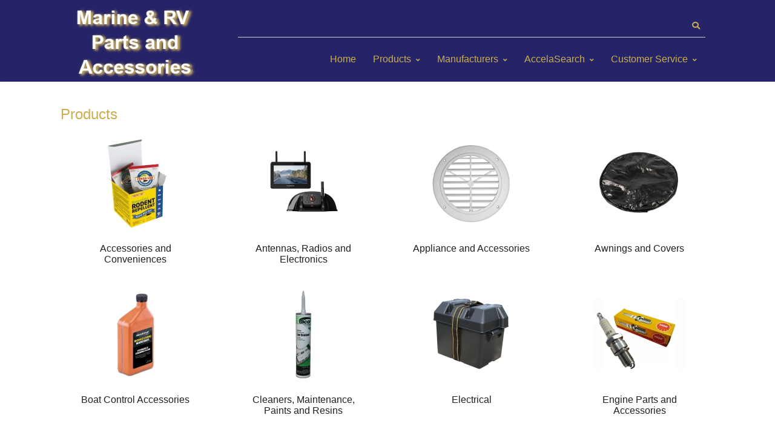

--- FILE ---
content_type: text/html; charset=UTF-8
request_url: https://kcatalog.kellermarine.com/index.php?p=drilldown
body_size: 89160
content:
	<style type="text/css">
		.heading, .heading-left {
			background-color: #252468 !important; 
			color: #FFFFFF !important;
			font-weight: bold;
			padding: 2px 0 2px 0;
		}
		
		.heading { margin-bottom: 4px; }
		
		.heading-left { padding-left: 5px; }
		
		#product-information { border: 1px solid #252468; }
		
		.h-separator { 
			border-top: 1px solid #252468; 
			margin-bottom: 4px; 
		}
		
		.footer_ui {
			background-color: #1A1A1A !important;
			color: #FFFFFF !important;
		}
		
		.footer_font {
			color: #FFFFFF !important;
		}
		
		.ui_link, .header-icon {
			color: #CBAD4F;
		}
		
		.ui_link:hover, .ui_link:active, .header-icon:hover, .header-icon:active {
			color: #252468;
		}
		
		.btn-ui {
			background-color: #1A1A1A !important;
			color: #FFFFFF !important;
			border: none !important;
		}
		
		.link-btn, .formbutton {
			padding: 4px;
			color: #FFF;
			background-color: #252468;
			border: none;
			border-radius: 5px;
			-webkit-border-radius: 5px;
			font-weight: bold;
			cursor: pointer;
			text-decoration: none;
			display: block;
			width: 40%;
		}
		
		.link-btn:hover, .link-btn:active, .formbutton:hover {
			color: #FFFFFF;
			background-color: #CBAD4F; 
		}
		
		.breadcrumb-ui { 
			color: #CBAD4F;
		}
		
		.breadcrumb-ui:hover { 
			color: #252468;
		}
		
		#cartmessage {
			width: 100%;
			padding: 2px 0 2px 0;
			font-size: 12px;
			font-weight: bold;
			color: 	#000000 !important;
			margin-bottom: 4px;
		}
		
		.drop-menu {
			color: #CBAD4F !important;
			background-color: #252468 !important;	
		}
		
		.menu_font_color, .header-icon {
			color: #CBAD4F !important;
		}
		
		.menu_font_color:hover, .header-icon:hover {
			color: #FFFFFF !important;
		}
		
		.header_color  {
			background-color: #252468 !important;
		}
		
		.u-header__sub-menu {
			border-top: 0.1875rem solid #FFFFFF !important;
		}
		
		.custom-radio .custom-control-input:checked ~ .custom-control-label::before {
			background-color: #252468 !important;
		}
		
		.bl-head { 
			border-bottom: 1px solid #252468; 
			margin-bottom: 4px;
			font-size: 14px; 
			font-weight: bold;
		}
		
		.bl-list label { width: 80px; }
		
		.mystore-head {
			font-size: 18px;
			font-weight: bold;
			padding: 10px 0 5px 0;
			color: 	#CBAD4F !important;	
		}
		
		.mystore-form { font-size: 14px; padding-left: 5px; }
		.mystore-form label { width: 12em; font-size: 14px; margin: 2px 0 2px 0; }
		.mystore-form input, select {
			font-size: 14px;
			height: 28px;
			margin: 2px 0 2px 0;
			padding: 0 4px 0 4px;
			border: 1px solid #CBAD4F;
			
		}
		
		.mystore-form input[type=text], input[type=password], select {
			width: 300px;
		}
		
		.mystore-form input:focus { 
			border: 1px solid #252468;
		}
		
		input, textarea, select {
			border-color: #252468 !important;
		}
		
		input:focus, textarea:focus, select:focus {
			border-color: #252468 !important;
		}
	</style>
	<!DOCTYPE html>
	<html lang="en">
	<head>
	<meta charset="utf-8">
	<meta name="viewport" content="width=device-width, initial-scale=1, shrink-to-fit=no">
	<title>Marine & RV Parts and Accessories | </title>
	<meta name="description" content="" />
	
	<!--
	<link rel="apple-touch-icon" sizes="180x180" href="favs/apple-touch-icon.png">
	<link rel="icon" type="image/png" sizes="32x32" href="favs/favicon-32x32.png">
	<link rel="icon" type="image/png" sizes="16x16" href="favs/favicon-16x16.png">
	<link rel="manifest" href="favs/site.webmanifest">
	<link rel="mask-icon" href="favs/safari-pinned-tab.svg" color="#5bbad5">
	<link rel="shortcut icon" href="favs/favicon.ico">
	-->
	<meta name="msapplication-TileColor" content="#da532c">
	<meta name="msapplication-config" content="favs/browserconfig.xml">
	<meta name="theme-color" content="#ffffff">
	<meta name="robots" content="index,follow">
	
	
	<link href="https://fonts.googleapis.com/css?family=Open+Sans:300,300i,700" rel="stylesheet">
	<link rel="stylesheet" href="css/fontawesome-all.min.css">
	<link rel="stylesheet" href="css/animate.min.css">
	<link rel="stylesheet" href="css/hs.megamenu.css">
	<link rel="stylesheet" href="css/jquery.mCustomScrollbar.css">
	<link rel="stylesheet" href="css/jquery.fancybox.min.css">
	<link rel="stylesheet" href="css/custombox.min.css">
	<link rel="stylesheet" href="css/slick.css">
	<link rel="stylesheet" href="css/jquery.raty.css">
    <link rel="stylesheet" href="css/colors.css" id="colorsheet">
	<link rel="stylesheet" href="css/theme.css">
	<link rel="stylesheet" href="css/keller.css">
	<link rel="stylesheet" href="css/video-js.css">
	<link rel="stylesheet" href="css/lightbox.css">
	
	<script type="text/javascript" src="js/prototype.js"></script>
	<script type="text/javascript" src="js/scriptaculous.js?load=effects"></script>
	<script src="js/jquery.min.js"></script>
	<script>
		var $j = jQuery.noConflict();
	</script>
	
	<script type="text/javascript" src="js/lightbox.js"></script>
	
	</head>

	<body>

	<!-- ========== HEADER ========== -->
	<header id="header" class="u-header">
	<div class="u-header__section" style="background-color: #252468;"><div class="container row" style="margin: 0 auto; padding-top: 10px;"><div class="container col-lg-3 col-md-12 col-sm-12">	<a class="navbar-brand u-header__navbar-brand" href="http://kcatalog.kellermarine.com/" aria-label="Marine & RV Parts and Accessories">
										<img class="u-header__navbar-brand-default" src="https://kcatalog.kellermarine.com/_include/get_image.php?table=header&id=4&size=header" alt="Marine & RV Parts and Accessories">
									</a></div>
			<div class="col-lg-9 col-md-12 col-sm-12 justify-content-end">
			<!-- Topbar -->
			<div class="container u-header__hide-content pt-3">
			
				<div class="topbar d-flex justify-content-end">
	
					<ul class="list-inline ml-2 mb-0">
						<!-- Search -->
						<li class="list-inline-item">
							<a id="searchInvoker" class="btn btn-sm btn-icon btn-text-secondary" href="javascript:;" role="button" aria-controls="search" aria-haspopup="true" aria-expanded="false" data-unfold-target="#search" data-unfold-type="css-animation" data-unfold-duration="300" data-unfold-delay="300" data-unfold-hide-on-scroll="true" data-unfold-animation-in="slideInUp" data-unfold-animation-out="fadeOut">
								<span class="fas fa-search btn-icon__inner header-icon"></span>
							</a>
							<div id="search" class="dropdown-menu dropdown-unfold dropdown-menu-right col-12" aria-labelledby="searchInvoker">
								<form class="js-focus-state input-group px-3" action="index.php">
									<input id="searchbox" name="content" class="form-control" type="search" placeholder="Search" autocomplete="off">
									<div class="input-group-append">
										<button class="btn btn-primary btn-ui" type="button" onclick="this.form.submit();">Search</button>
									</div>
									<div id="search_ajax" class="col-12" style="display: hidden; color: #000;"></div>
									<input type="hidden" name="p" value="search">
								</form>
							</div>
						</li>
						<!-- / Search -->
										</ul>		</div>	</div><!-- / Topbar --><div id="logoAndNav" class="container"><nav class="js-mega-menu navbar navbar-expand-md u-header__navbar u-header__navbar--no-space justify-content-end">	<button type="button" class="navbar-toggler btn u-hamburger" aria-label="Toggle navigation" aria-expanded="false" aria-controls="navBar" data-toggle="collapse" data-target="#navBar">
										<span id="hamburgerTrigger" class="u-hamburger__box">
											<span class="u-hamburger__inner"></span>
										</span>
									</button>
<!-- Navigation -->
		<div id="navBar" class="collapse navbar-collapse u-header__navbar-collapse">
			<ul class="navbar-nav u-header__navbar-nav"><li class="nav-item u-header__nav-item"> <a class="nav-link u-header__nav-link menu_font_color" href="https://kcatalog.kellermarine.com">Home</a> </li><li class="nav-item hs-has-sub-menu u-header__nav-item" data-event="hover" data-animation-in="slideInUp" data-animation-out="fadeOut"> <a id="dropdownMegaMenuWithDropdown" class="nav-link u-header__nav-link u-header__nav-link-toggle menu_font_color" href="https://kcatalog.kellermarine.com/index.php?p=drilldown" aria-haspopup="true" aria-expanded="false" aria-labelledby="dropdownSubMenuWithDropdown">Products</a><ul id="dropdownSubMenuWithDropdown" class="hs-sub-menu u-header__sub-menu drop-menu" aria-labelledby="dropdownMegaMenuWithDropdown" style="min-width: 230px; max-height: 750px; overflow: auto;"><li><a class="nav-link u-header__sub-menu-nav-link menu_font_color" href="https://kcatalog.kellermarine.com/index.php?p=drilldown&ProdClass=Accessories and Conveniences">Accessories and Conveniences</a></li><li><a class="nav-link u-header__sub-menu-nav-link menu_font_color" href="https://kcatalog.kellermarine.com/index.php?p=drilldown&ProdClass=Antennas, Radios and Electronics">Antennas, Radios and Electronics</a></li><li><a class="nav-link u-header__sub-menu-nav-link menu_font_color" href="https://kcatalog.kellermarine.com/index.php?p=drilldown&ProdClass=Appliance and Accessories">Appliance and Accessories</a></li><li><a class="nav-link u-header__sub-menu-nav-link menu_font_color" href="https://kcatalog.kellermarine.com/index.php?p=drilldown&ProdClass=Awnings and Covers">Awnings and Covers</a></li><li><a class="nav-link u-header__sub-menu-nav-link menu_font_color" href="https://kcatalog.kellermarine.com/index.php?p=drilldown&ProdClass=Boat Control Accessories">Boat Control Accessories</a></li><li><a class="nav-link u-header__sub-menu-nav-link menu_font_color" href="https://kcatalog.kellermarine.com/index.php?p=drilldown&ProdClass=Cleaners, Maintenance, Paints and Resins">Cleaners, Maintenance, Paints and Resins</a></li><li><a class="nav-link u-header__sub-menu-nav-link menu_font_color" href="https://kcatalog.kellermarine.com/index.php?p=drilldown&ProdClass=Electrical">Electrical</a></li><li><a class="nav-link u-header__sub-menu-nav-link menu_font_color" href="https://kcatalog.kellermarine.com/index.php?p=drilldown&ProdClass=Engine Parts and Accessories">Engine Parts and Accessories</a></li><li><a class="nav-link u-header__sub-menu-nav-link menu_font_color" href="https://kcatalog.kellermarine.com/index.php?p=drilldown&ProdClass=Hardware">Hardware</a></li><li><a class="nav-link u-header__sub-menu-nav-link menu_font_color" href="https://kcatalog.kellermarine.com/index.php?p=drilldown&ProdClass=Lights">Lights</a></li><li><a class="nav-link u-header__sub-menu-nav-link menu_font_color" href="https://kcatalog.kellermarine.com/index.php?p=drilldown&ProdClass=LP Gas">LP Gas</a></li><li><a class="nav-link u-header__sub-menu-nav-link menu_font_color" href="https://kcatalog.kellermarine.com/index.php?p=drilldown&ProdClass=Plumbing">Plumbing</a></li><li><a class="nav-link u-header__sub-menu-nav-link menu_font_color" href="https://kcatalog.kellermarine.com/index.php?p=drilldown&ProdClass=Propellers and Motor Accessories">Propellers and Motor Accessories</a></li><li><a class="nav-link u-header__sub-menu-nav-link menu_font_color" href="https://kcatalog.kellermarine.com/index.php?p=drilldown&ProdClass=Pumps, Drains and Bilge Accessories">Pumps, Drains and Bilge Accessories</a></li><li><a class="nav-link u-header__sub-menu-nav-link menu_font_color" href="https://kcatalog.kellermarine.com/index.php?p=drilldown&ProdClass=Replacement Parts">Replacement Parts</a></li><li><a class="nav-link u-header__sub-menu-nav-link menu_font_color" href="https://kcatalog.kellermarine.com/index.php?p=drilldown&ProdClass=Rope and Mooring">Rope and Mooring</a></li><li><a class="nav-link u-header__sub-menu-nav-link menu_font_color" href="https://kcatalog.kellermarine.com/index.php?p=drilldown&ProdClass=Seats and Pedestals">Seats and Pedestals</a></li><li><a class="nav-link u-header__sub-menu-nav-link menu_font_color" href="https://kcatalog.kellermarine.com/index.php?p=drilldown&ProdClass=Tanks and Accessories">Tanks and Accessories</a></li><li><a class="nav-link u-header__sub-menu-nav-link menu_font_color" href="https://kcatalog.kellermarine.com/index.php?p=drilldown&ProdClass=Towing">Towing</a></li><li><a class="nav-link u-header__sub-menu-nav-link menu_font_color" href="https://kcatalog.kellermarine.com/index.php?p=drilldown&ProdClass=Trailer Hitches">Trailer Hitches</a></li><li><a class="nav-link u-header__sub-menu-nav-link menu_font_color" href="https://kcatalog.kellermarine.com/index.php?p=drilldown&ProdClass=Trailering and Safety">Trailering and Safety</a></li><li><a class="nav-link u-header__sub-menu-nav-link menu_font_color" href="https://kcatalog.kellermarine.com/index.php?p=drilldown&ProdClass=Undercarriage">Undercarriage</a></li><li><a class="nav-link u-header__sub-menu-nav-link menu_font_color" href="https://kcatalog.kellermarine.com/index.php?p=drilldown&ProdClass=Vents and Molding">Vents and Molding</a></li><li><a class="nav-link u-header__sub-menu-nav-link menu_font_color" href="https://kcatalog.kellermarine.com/index.php?p=drilldown&ProdClass=Water Sports">Water Sports</a></li></ul><li class="nav-item hs-has-sub-menu u-header__nav-item" data-event="hover" data-animation-in="slideInUp" data-animation-out="fadeOut"> <a id="dropdownMegaMenuWithDropdown" class="nav-link u-header__nav-link u-header__nav-link-toggle menu_font_color" href="https://kcatalog.kellermarine.com/index.php?p=manufacturers" aria-haspopup="true" aria-expanded="false" aria-labelledby="dropdownSubMenuWithDropdown">Manufacturers</a><ul id="dropdownSubMenuWithDropdown" class="hs-sub-menu u-header__sub-menu drop-menu" aria-labelledby="dropdownMegaMenuWithDropdown" style="min-width: 230px; max-height: 750px; overflow: auto;"><li><a class="nav-link u-header__sub-menu-nav-link menu_font_color" href="https://kcatalog.kellermarine.com/index.php?p=drilldown&MfrNum=20102">3M Company</a></li><li><a class="nav-link u-header__sub-menu-nav-link menu_font_color" href="https://kcatalog.kellermarine.com/index.php?p=drilldown&MfrNum=21179">Aamstrand Ropes & Twines, INC.</a></li><li><a class="nav-link u-header__sub-menu-nav-link menu_font_color" href="https://kcatalog.kellermarine.com/index.php?p=drilldown&MfrNum=20123">Acuva Technologies Usa, INC</a></li><li><a class="nav-link u-header__sub-menu-nav-link menu_font_color" href="https://kcatalog.kellermarine.com/index.php?p=drilldown&MfrNum=20314">ADCO</a></li><li><a class="nav-link u-header__sub-menu-nav-link menu_font_color" href="https://kcatalog.kellermarine.com/index.php?p=drilldown&MfrNum=10145">Afi</a></li><li><a class="nav-link u-header__sub-menu-nav-link menu_font_color" href="https://kcatalog.kellermarine.com/index.php?p=drilldown&MfrNum=20110">Air Lift Company</a></li><li><a class="nav-link u-header__sub-menu-nav-link menu_font_color" href="https://kcatalog.kellermarine.com/index.php?p=drilldown&MfrNum=20116">Alpha Systems LLC</a></li><li><a class="nav-link u-header__sub-menu-nav-link menu_font_color" href="https://kcatalog.kellermarine.com/index.php?p=drilldown&MfrNum=20111">Ameri-kart Corp.</a></li><li><a class="nav-link u-header__sub-menu-nav-link menu_font_color" href="https://kcatalog.kellermarine.com/index.php?p=drilldown&MfrNum=30150">Anderson Marine</a></li><li><a class="nav-link u-header__sub-menu-nav-link menu_font_color" href="https://kcatalog.kellermarine.com/index.php?p=drilldown&MfrNum=20114">Antennatek, INC</a></li><li><a class="nav-link u-header__sub-menu-nav-link menu_font_color" href="https://kcatalog.kellermarine.com/index.php?p=drilldown&MfrNum=20016">AP Products</a></li><li><a class="nav-link u-header__sub-menu-nav-link menu_font_color" href="https://kcatalog.kellermarine.com/index.php?p=drilldown&MfrNum=10117">Aqua Leisure</a></li><li><a class="nav-link u-header__sub-menu-nav-link menu_font_color" href="https://kcatalog.kellermarine.com/index.php?p=drilldown&MfrNum=30191">Asa / Jensen</a></li><li><a class="nav-link u-header__sub-menu-nav-link menu_font_color" href="https://kcatalog.kellermarine.com/index.php?p=drilldown&MfrNum=10188">Attwood Corporation</a></li><li><a class="nav-link u-header__sub-menu-nav-link menu_font_color" href="https://kcatalog.kellermarine.com/index.php?p=drilldown&MfrNum=20188">Atwood Mobile Products LLC</a></li><li><a class="nav-link u-header__sub-menu-nav-link menu_font_color" href="https://kcatalog.kellermarine.com/index.php?p=drilldown&MfrNum=20213">B & B Molders</a></li><li><a class="nav-link u-header__sub-menu-nav-link menu_font_color" href="https://kcatalog.kellermarine.com/index.php?p=drilldown&MfrNum=20122">B & W Trailer Hitches</a></li><li><a class="nav-link u-header__sub-menu-nav-link menu_font_color" href="https://kcatalog.kellermarine.com/index.php?p=drilldown&MfrNum=21466">Bal</a></li><li><a class="nav-link u-header__sub-menu-nav-link menu_font_color" href="https://kcatalog.kellermarine.com/index.php?p=drilldown&MfrNum=22040">Bargman</a></li><li><a class="nav-link u-header__sub-menu-nav-link menu_font_color" href="https://kcatalog.kellermarine.com/index.php?p=drilldown&MfrNum=20207">Barker Mfg Co INC</a></li><li><a class="nav-link u-header__sub-menu-nav-link menu_font_color" href="https://kcatalog.kellermarine.com/index.php?p=drilldown&MfrNum=10206">Bearing Buddy, INC.</a></li><li><a class="nav-link u-header__sub-menu-nav-link menu_font_color" href="https://kcatalog.kellermarine.com/index.php?p=drilldown&MfrNum=10220">Bedford Reinforced Plastics, INC.</a></li><li><a class="nav-link u-header__sub-menu-nav-link menu_font_color" href="https://kcatalog.kellermarine.com/index.php?p=drilldown&MfrNum=10205">Bel-ray Company, INC.</a></li><li><a class="nav-link u-header__sub-menu-nav-link menu_font_color" href="https://kcatalog.kellermarine.com/index.php?p=drilldown&MfrNum=10203">Bep</a></li><li><a class="nav-link u-header__sub-menu-nav-link menu_font_color" href="https://kcatalog.kellermarine.com/index.php?p=drilldown&MfrNum=30915">Bio-kleen Products,inc</a></li><li><a class="nav-link u-header__sub-menu-nav-link menu_font_color" href="https://kcatalog.kellermarine.com/index.php?p=drilldown&MfrNum=20220">Blu Tech RV</a></li><li><a class="nav-link u-header__sub-menu-nav-link menu_font_color" href="https://kcatalog.kellermarine.com/index.php?p=drilldown&MfrNum=30212">Bludot, INC.</a></li><li><a class="nav-link u-header__sub-menu-nav-link menu_font_color" href="https://kcatalog.kellermarine.com/index.php?p=drilldown&MfrNum=10201">Blue Ox</a></li><li><a class="nav-link u-header__sub-menu-nav-link menu_font_color" href="https://kcatalog.kellermarine.com/index.php?p=drilldown&MfrNum=10955">Boatbuckle</a></li><li><a class="nav-link u-header__sub-menu-nav-link menu_font_color" href="https://kcatalog.kellermarine.com/index.php?p=drilldown&MfrNum=20214">Brandmotion</a></li><li><a class="nav-link u-header__sub-menu-nav-link menu_font_color" href="https://kcatalog.kellermarine.com/index.php?p=drilldown&MfrNum=20221">Bugslide</a></li><li><a class="nav-link u-header__sub-menu-nav-link menu_font_color" href="https://kcatalog.kellermarine.com/index.php?p=drilldown&MfrNum=30204">Bulldog</a></li><li><a class="nav-link u-header__sub-menu-nav-link menu_font_color" href="https://kcatalog.kellermarine.com/index.php?p=drilldown&MfrNum=20286">Bussman Division</a></li><li><a class="nav-link u-header__sub-menu-nav-link menu_font_color" href="https://kcatalog.kellermarine.com/index.php?p=drilldown&MfrNum=20225">Buyers Products Company</a></li><li><a class="nav-link u-header__sub-menu-nav-link menu_font_color" href="https://kcatalog.kellermarine.com/index.php?p=drilldown&MfrNum=10307">C. E. Smith Co., INC</a></li><li><a class="nav-link u-header__sub-menu-nav-link menu_font_color" href="https://kcatalog.kellermarine.com/index.php?p=drilldown&MfrNum=10321">C. T. Johnson Enterprises</a></li><li><a class="nav-link u-header__sub-menu-nav-link menu_font_color" href="https://kcatalog.kellermarine.com/index.php?p=drilldown&MfrNum=30310">Camco Mfg INC</a></li><li><a class="nav-link u-header__sub-menu-nav-link menu_font_color" href="https://kcatalog.kellermarine.com/index.php?p=drilldown&MfrNum=20316">Camp Casual</a></li><li><a class="nav-link u-header__sub-menu-nav-link menu_font_color" href="https://kcatalog.kellermarine.com/index.php?p=drilldown&MfrNum=20805">Camp Champ</a></li><li><a class="nav-link u-header__sub-menu-nav-link menu_font_color" href="https://kcatalog.kellermarine.com/index.php?p=drilldown&MfrNum=20301">Campbell Manufact.inc.</a></li><li><a class="nav-link u-header__sub-menu-nav-link menu_font_color" href="https://kcatalog.kellermarine.com/index.php?p=drilldown&MfrNum=10314">Canada Metals</a></li><li><a class="nav-link u-header__sub-menu-nav-link menu_font_color" href="https://kcatalog.kellermarine.com/index.php?p=drilldown&MfrNum=10316">Cannon</a></li><li><a class="nav-link u-header__sub-menu-nav-link menu_font_color" href="https://kcatalog.kellermarine.com/index.php?p=drilldown&MfrNum=20303">Carefree Of Colorado</a></li><li><a class="nav-link u-header__sub-menu-nav-link menu_font_color" href="https://kcatalog.kellermarine.com/index.php?p=drilldown&MfrNum=20310">Cast Products</a></li><li><a class="nav-link u-header__sub-menu-nav-link menu_font_color" href="https://kcatalog.kellermarine.com/index.php?p=drilldown&MfrNum=10315">Caviness Woodworking Co</a></li><li><a class="nav-link u-header__sub-menu-nav-link menu_font_color" href="https://kcatalog.kellermarine.com/index.php?p=drilldown&MfrNum=20322">CBF Manufacturing LLC</a></li><li><a class="nav-link u-header__sub-menu-nav-link menu_font_color" href="https://kcatalog.kellermarine.com/index.php?p=drilldown&MfrNum=30338">Champion</a></li><li><a class="nav-link u-header__sub-menu-nav-link menu_font_color" href="https://kcatalog.kellermarine.com/index.php?p=drilldown&MfrNum=20309">Cipa Usa</a></li><li><a class="nav-link u-header__sub-menu-nav-link menu_font_color" href="https://kcatalog.kellermarine.com/index.php?p=drilldown&MfrNum=20311">Cki Solutions</a></li><li><a class="nav-link u-header__sub-menu-nav-link menu_font_color" href="https://kcatalog.kellermarine.com/index.php?p=drilldown&MfrNum=30121">Classic Accessories</a></li><li><a class="nav-link u-header__sub-menu-nav-link menu_font_color" href="https://kcatalog.kellermarine.com/index.php?p=drilldown&MfrNum=10313">Cmc Marine,inc</a></li><li><a class="nav-link u-header__sub-menu-nav-link menu_font_color" href="https://kcatalog.kellermarine.com/index.php?p=drilldown&MfrNum=20319">Cofair Products, INC.</a></li><li><a class="nav-link u-header__sub-menu-nav-link menu_font_color" href="https://kcatalog.kellermarine.com/index.php?p=drilldown&MfrNum=20365">Coghlans Ltd</a></li><li><a class="nav-link u-header__sub-menu-nav-link menu_font_color" href="https://kcatalog.kellermarine.com/index.php?p=drilldown&MfrNum=20312">Coleman Air Conditioners And Parts</a></li><li><a class="nav-link u-header__sub-menu-nav-link menu_font_color" href="https://kcatalog.kellermarine.com/index.php?p=drilldown&MfrNum=20538">Coleman Cable Systems,in</a></li><li><a class="nav-link u-header__sub-menu-nav-link menu_font_color" href="https://kcatalog.kellermarine.com/index.php?p=drilldown&MfrNum=20625">Cone Fork</a></li><li><a class="nav-link u-header__sub-menu-nav-link menu_font_color" href="https://kcatalog.kellermarine.com/index.php?p=drilldown&MfrNum=20315">Convert-a-ball Dist.co.</a></li><li><a class="nav-link u-header__sub-menu-nav-link menu_font_color" href="https://kcatalog.kellermarine.com/index.php?p=drilldown&MfrNum=30365">CRC Chemicals Usa</a></li><li><a class="nav-link u-header__sub-menu-nav-link menu_font_color" href="https://kcatalog.kellermarine.com/index.php?p=drilldown&MfrNum=20307">Creative Products Group</a></li><li><a class="nav-link u-header__sub-menu-nav-link menu_font_color" href="https://kcatalog.kellermarine.com/index.php?p=drilldown&MfrNum=20320">Curt Manufacturing</a></li><li><a class="nav-link u-header__sub-menu-nav-link menu_font_color" href="https://kcatalog.kellermarine.com/index.php?p=drilldown&MfrNum=30501">Deka</a></li><li><a class="nav-link u-header__sub-menu-nav-link menu_font_color" href="https://kcatalog.kellermarine.com/index.php?p=drilldown&MfrNum=20407">Demco Spare Parts</a></li><li><a class="nav-link u-header__sub-menu-nav-link menu_font_color" href="https://kcatalog.kellermarine.com/index.php?p=drilldown&MfrNum=20408">Demco Towing Products</a></li><li><a class="nav-link u-header__sub-menu-nav-link menu_font_color" href="https://kcatalog.kellermarine.com/index.php?p=drilldown&MfrNum=20406">Demco Trailer Parts</a></li><li><a class="nav-link u-header__sub-menu-nav-link menu_font_color" href="https://kcatalog.kellermarine.com/index.php?p=drilldown&MfrNum=20418">Denver Mattress</a></li><li><a class="nav-link u-header__sub-menu-nav-link menu_font_color" href="https://kcatalog.kellermarine.com/index.php?p=drilldown&MfrNum=21631">Dexter Axle Co.</a></li><li><a class="nav-link u-header__sub-menu-nav-link menu_font_color" href="https://kcatalog.kellermarine.com/index.php?p=drilldown&MfrNum=10405">Dexter Marine Products Of Georgia Lc</a></li><li><a class="nav-link u-header__sub-menu-nav-link menu_font_color" href="https://kcatalog.kellermarine.com/index.php?p=drilldown&MfrNum=30401">Diamond Group</a></li><li><a class="nav-link u-header__sub-menu-nav-link menu_font_color" href="https://kcatalog.kellermarine.com/index.php?p=drilldown&MfrNum=20409">Dicor Corp.</a></li><li><a class="nav-link u-header__sub-menu-nav-link menu_font_color" href="https://kcatalog.kellermarine.com/index.php?p=drilldown&MfrNum=20414">Dinosaur Electronics</a></li><li><a class="nav-link u-header__sub-menu-nav-link menu_font_color" href="https://kcatalog.kellermarine.com/index.php?p=drilldown&MfrNum=30418">Direct Line Industries</a></li><li><a class="nav-link u-header__sub-menu-nav-link menu_font_color" href="https://kcatalog.kellermarine.com/index.php?p=drilldown&MfrNum=60409">Diversified Business Forms, INC.</a></li><li><a class="nav-link u-header__sub-menu-nav-link menu_font_color" href="https://kcatalog.kellermarine.com/index.php?p=drilldown&MfrNum=10415">Dock Edge,inc.</a></li><li><a class="nav-link u-header__sub-menu-nav-link menu_font_color" href="https://kcatalog.kellermarine.com/index.php?p=drilldown&MfrNum=20412">Dometic</a></li><li><a class="nav-link u-header__sub-menu-nav-link menu_font_color" href="https://kcatalog.kellermarine.com/index.php?p=drilldown&MfrNum=21941">Dometic / Sealand</a></li><li><a class="nav-link u-header__sub-menu-nav-link menu_font_color" href="https://kcatalog.kellermarine.com/index.php?p=drilldown&MfrNum=10418">Dr. Shrink, INC.</a></li><li><a class="nav-link u-header__sub-menu-nav-link menu_font_color" href="https://kcatalog.kellermarine.com/index.php?p=drilldown&MfrNum=20423">Draw-tite</a></li><li><a class="nav-link u-header__sub-menu-nav-link menu_font_color" href="https://kcatalog.kellermarine.com/index.php?p=drilldown&MfrNum=21521">Dream Line Mattress</a></li><li><a class="nav-link u-header__sub-menu-nav-link menu_font_color" href="https://kcatalog.kellermarine.com/index.php?p=drilldown&MfrNum=20421">Duo-form Plastics</a></li><li><a class="nav-link u-header__sub-menu-nav-link menu_font_color" href="https://kcatalog.kellermarine.com/index.php?p=drilldown&MfrNum=31618">Dupage Products Group</a></li><li><a class="nav-link u-header__sub-menu-nav-link menu_font_color" href="https://kcatalog.kellermarine.com/index.php?p=drilldown&MfrNum=20403">Dura Faucet</a></li><li><a class="nav-link u-header__sub-menu-nav-link menu_font_color" href="https://kcatalog.kellermarine.com/index.php?p=drilldown&MfrNum=30487">Dutton Lainson</a></li><li><a class="nav-link u-header__sub-menu-nav-link menu_font_color" href="https://kcatalog.kellermarine.com/index.php?p=drilldown&MfrNum=20518">Easy Reach Supply, LLC</a></li><li><a class="nav-link u-header__sub-menu-nav-link menu_font_color" href="https://kcatalog.kellermarine.com/index.php?p=drilldown&MfrNum=30818">Eco Trail St</a></li><li><a class="nav-link u-header__sub-menu-nav-link menu_font_color" href="https://kcatalog.kellermarine.com/index.php?p=drilldown&MfrNum=20519">Elkhart Steel Service, INC.</a></li><li><a class="nav-link u-header__sub-menu-nav-link menu_font_color" href="https://kcatalog.kellermarine.com/index.php?p=drilldown&MfrNum=20118">Empire Faucet</a></li><li><a class="nav-link u-header__sub-menu-nav-link menu_font_color" href="https://kcatalog.kellermarine.com/index.php?p=drilldown&MfrNum=31301">Energizer Power Equipment</a></li><li><a class="nav-link u-header__sub-menu-nav-link menu_font_color" href="https://kcatalog.kellermarine.com/index.php?p=drilldown&MfrNum=20508">Enhanced Technologies INC.</a></li><li><a class="nav-link u-header__sub-menu-nav-link menu_font_color" href="https://kcatalog.kellermarine.com/index.php?p=drilldown&MfrNum=20560">Epco Products, INC.</a></li><li><a class="nav-link u-header__sub-menu-nav-link menu_font_color" href="https://kcatalog.kellermarine.com/index.php?p=drilldown&MfrNum=20512">Ets International, LLC</a></li><li><a class="nav-link u-header__sub-menu-nav-link menu_font_color" href="https://kcatalog.kellermarine.com/index.php?p=drilldown&MfrNum=20602">Fabulous Operating Products, LLC</a></li><li><a class="nav-link u-header__sub-menu-nav-link menu_font_color" href="https://kcatalog.kellermarine.com/index.php?p=drilldown&MfrNum=10606">Falcon Safety Products I</a></li><li><a class="nav-link u-header__sub-menu-nav-link menu_font_color" href="https://kcatalog.kellermarine.com/index.php?p=drilldown&MfrNum=20607">Fan-tastic Vent Corp</a></li><li><a class="nav-link u-header__sub-menu-nav-link menu_font_color" href="https://kcatalog.kellermarine.com/index.php?p=drilldown&MfrNum=20620">Fastec Industrial Corp.</a></li><li><a class="nav-link u-header__sub-menu-nav-link menu_font_color" href="https://kcatalog.kellermarine.com/index.php?p=drilldown&MfrNum=30601">Fastenal Company</a></li><li><a class="nav-link u-header__sub-menu-nav-link menu_font_color" href="https://kcatalog.kellermarine.com/index.php?p=drilldown&MfrNum=20619">Fasteners Unlimited</a></li><li><a class="nav-link u-header__sub-menu-nav-link menu_font_color" href="https://kcatalog.kellermarine.com/index.php?p=drilldown&MfrNum=20613">Fayette Mfg</a></li><li><a class="nav-link u-header__sub-menu-nav-link menu_font_color" href="https://kcatalog.kellermarine.com/index.php?p=drilldown&MfrNum=11210">Fibre Glass Evercoat Co</a></li><li><a class="nav-link u-header__sub-menu-nav-link menu_font_color" href="https://kcatalog.kellermarine.com/index.php?p=drilldown&MfrNum=20514">Flair It</a></li><li><a class="nav-link u-header__sub-menu-nav-link menu_font_color" href="https://kcatalog.kellermarine.com/index.php?p=drilldown&MfrNum=22519">Flame King</a></li><li><a class="nav-link u-header__sub-menu-nav-link menu_font_color" href="https://kcatalog.kellermarine.com/index.php?p=drilldown&MfrNum=21206">Fleming Sales Company, INC.</a></li><li><a class="nav-link u-header__sub-menu-nav-link menu_font_color" href="https://kcatalog.kellermarine.com/index.php?p=drilldown&MfrNum=10612">Flexdel Corporation</a></li><li><a class="nav-link u-header__sub-menu-nav-link menu_font_color" href="https://kcatalog.kellermarine.com/index.php?p=drilldown&MfrNum=20612">Flojet - Xylem</a></li><li><a class="nav-link u-header__sub-menu-nav-link menu_font_color" href="https://kcatalog.kellermarine.com/index.php?p=drilldown&MfrNum=20615">Flowmatic Systems INC.</a></li><li><a class="nav-link u-header__sub-menu-nav-link menu_font_color" href="https://kcatalog.kellermarine.com/index.php?p=drilldown&MfrNum=10618">Forest River, INC.</a></li><li><a class="nav-link u-header__sub-menu-nav-link menu_font_color" href="https://kcatalog.kellermarine.com/index.php?p=drilldown&MfrNum=30690">Fulton Performance Products</a></li><li><a class="nav-link u-header__sub-menu-nav-link menu_font_color" href="https://kcatalog.kellermarine.com/index.php?p=drilldown&MfrNum=10621">Furrion LLC</a></li><li><a class="nav-link u-header__sub-menu-nav-link menu_font_color" href="https://kcatalog.kellermarine.com/index.php?p=drilldown&MfrNum=10706">Garelick Mfg Co</a></li><li><a class="nav-link u-header__sub-menu-nav-link menu_font_color" href="https://kcatalog.kellermarine.com/index.php?p=drilldown&MfrNum=20725">Gen-y Hitch</a></li><li><a class="nav-link u-header__sub-menu-nav-link menu_font_color" href="https://kcatalog.kellermarine.com/index.php?p=drilldown&MfrNum=20719">Genesis Products, INC.</a></li><li><a class="nav-link u-header__sub-menu-nav-link menu_font_color" href="https://kcatalog.kellermarine.com/index.php?p=drilldown&MfrNum=20705">Geocel Corporation</a></li><li><a class="nav-link u-header__sub-menu-nav-link menu_font_color" href="https://kcatalog.kellermarine.com/index.php?p=drilldown&MfrNum=10715">Golight, INC.</a></li><li><a class="nav-link u-header__sub-menu-nav-link menu_font_color" href="https://kcatalog.kellermarine.com/index.php?p=drilldown&MfrNum=22120">Good Guy's Goodply</a></li><li><a class="nav-link u-header__sub-menu-nav-link menu_font_color" href="https://kcatalog.kellermarine.com/index.php?p=drilldown&MfrNum=30715">Goodyear Trailer Tires</a></li><li><a class="nav-link u-header__sub-menu-nav-link menu_font_color" href="https://kcatalog.kellermarine.com/index.php?p=drilldown&MfrNum=20717">Greenfield Products,inc.</a></li><li><a class="nav-link u-header__sub-menu-nav-link menu_font_color" href="https://kcatalog.kellermarine.com/index.php?p=drilldown&MfrNum=31911">Handi-man Marine/s&j Products</a></li><li><a class="nav-link u-header__sub-menu-nav-link menu_font_color" href="https://kcatalog.kellermarine.com/index.php?p=drilldown&MfrNum=20802">Happijac</a></li><li><a class="nav-link u-header__sub-menu-nav-link menu_font_color" href="https://kcatalog.kellermarine.com/index.php?p=drilldown&MfrNum=30491">Hardline Products</a></li><li><a class="nav-link u-header__sub-menu-nav-link menu_font_color" href="https://kcatalog.kellermarine.com/index.php?p=drilldown&MfrNum=20714">Heng's Industries Usa LLC</a></li><li><a class="nav-link u-header__sub-menu-nav-link menu_font_color" href="https://kcatalog.kellermarine.com/index.php?p=drilldown&MfrNum=10825">Heyway Unlimited</a></li><li><a class="nav-link u-header__sub-menu-nav-link menu_font_color" href="https://kcatalog.kellermarine.com/index.php?p=drilldown&MfrNum=20708">Hidden Hitch</a></li><li><a class="nav-link u-header__sub-menu-nav-link menu_font_color" href="https://kcatalog.kellermarine.com/index.php?p=drilldown&MfrNum=21240">Hitchgrip</a></li><li><a class="nav-link u-header__sub-menu-nav-link menu_font_color" href="https://kcatalog.kellermarine.com/index.php?p=drilldown&MfrNum=20860">Hopkins Mfg Corp</a></li><li><a class="nav-link u-header__sub-menu-nav-link menu_font_color" href="https://kcatalog.kellermarine.com/index.php?p=drilldown&MfrNum=20808">Hughes Autoformer</a></li><li><a class="nav-link u-header__sub-menu-nav-link menu_font_color" href="https://kcatalog.kellermarine.com/index.php?p=drilldown&MfrNum=12005">Humminbird</a></li><li><a class="nav-link u-header__sub-menu-nav-link menu_font_color" href="https://kcatalog.kellermarine.com/index.php?p=drilldown&MfrNum=20189">Hydro-flame</a></li><li><a class="nav-link u-header__sub-menu-nav-link menu_font_color" href="https://kcatalog.kellermarine.com/index.php?p=drilldown&MfrNum=10823">Hygrade</a></li><li><a class="nav-link u-header__sub-menu-nav-link menu_font_color" href="https://kcatalog.kellermarine.com/index.php?p=drilldown&MfrNum=20916">Icon Technologies Limited</a></li><li><a class="nav-link u-header__sub-menu-nav-link menu_font_color" href="https://kcatalog.kellermarine.com/index.php?p=drilldown&MfrNum=60913">Image One</a></li><li><a class="nav-link u-header__sub-menu-nav-link menu_font_color" href="https://kcatalog.kellermarine.com/index.php?p=drilldown&MfrNum=20917">Industrial Brush Corp</a></li><li><a class="nav-link u-header__sub-menu-nav-link menu_font_color" href="https://kcatalog.kellermarine.com/index.php?p=drilldown&MfrNum=21923">Industrial Cleaning Products</a></li><li><a class="nav-link u-header__sub-menu-nav-link menu_font_color" href="https://kcatalog.kellermarine.com/index.php?p=drilldown&MfrNum=10914">Innovative Lighting INC.</a></li><li><a class="nav-link u-header__sub-menu-nav-link menu_font_color" href="https://kcatalog.kellermarine.com/index.php?p=drilldown&MfrNum=10962">International Paint,inc</a></li><li><a class="nav-link u-header__sub-menu-nav-link menu_font_color" href="https://kcatalog.kellermarine.com/index.php?p=drilldown&MfrNum=20925">Iota Engineering , LLC</a></li><li><a class="nav-link u-header__sub-menu-nav-link menu_font_color" href="https://kcatalog.kellermarine.com/index.php?p=drilldown&MfrNum=10930">Itw Philadelphia Resins</a></li><li><a class="nav-link u-header__sub-menu-nav-link menu_font_color" href="https://kcatalog.kellermarine.com/index.php?p=drilldown&MfrNum=21025">J R Products</a></li><li><a class="nav-link u-header__sub-menu-nav-link menu_font_color" href="https://kcatalog.kellermarine.com/index.php?p=drilldown&MfrNum=12023">Jabsco - Xylem</a></li><li><a class="nav-link u-header__sub-menu-nav-link menu_font_color" href="https://kcatalog.kellermarine.com/index.php?p=drilldown&MfrNum=31001">Jack-e-up LLC</a></li><li><a class="nav-link u-header__sub-menu-nav-link menu_font_color" href="https://kcatalog.kellermarine.com/index.php?p=drilldown&MfrNum=21001">Jager-unitek Sealing Solutions, INC.</a></li><li><a class="nav-link u-header__sub-menu-nav-link menu_font_color" href="https://kcatalog.kellermarine.com/index.php?p=drilldown&MfrNum=11316">Johnson Pumps Of America, INC.</a></li><li><a class="nav-link u-header__sub-menu-nav-link menu_font_color" href="https://kcatalog.kellermarine.com/index.php?p=drilldown&MfrNum=31119">K Source</a></li><li><a class="nav-link u-header__sub-menu-nav-link menu_font_color" href="https://kcatalog.kellermarine.com/index.php?p=drilldown&MfrNum=31237">K100 Fuel Treatment</a></li><li><a class="nav-link u-header__sub-menu-nav-link menu_font_color" href="https://kcatalog.kellermarine.com/index.php?p=drilldown&MfrNum=11109">Keelshield</a></li><li><a class="nav-link u-header__sub-menu-nav-link menu_font_color" href="https://kcatalog.kellermarine.com/index.php?p=drilldown&MfrNum=99999">Keller Marine Service</a></li><li><a class="nav-link u-header__sub-menu-nav-link menu_font_color" href="https://kcatalog.kellermarine.com/index.php?p=drilldown&MfrNum=11105">Kent Sporting Goods</a></li><li><a class="nav-link u-header__sub-menu-nav-link menu_font_color" href="https://kcatalog.kellermarine.com/index.php?p=drilldown&MfrNum=31808">Kidde Safety</a></li><li><a class="nav-link u-header__sub-menu-nav-link menu_font_color" href="https://kcatalog.kellermarine.com/index.php?p=drilldown&MfrNum=21109">King Controls</a></li><li><a class="nav-link u-header__sub-menu-nav-link menu_font_color" href="https://kcatalog.kellermarine.com/index.php?p=drilldown&MfrNum=21160">Kool Seal</a></li><li><a class="nav-link u-header__sub-menu-nav-link menu_font_color" href="https://kcatalog.kellermarine.com/index.php?p=drilldown&MfrNum=21121">Kuma Outdoor Gear</a></li><li><a class="nav-link u-header__sub-menu-nav-link menu_font_color" href="https://kcatalog.kellermarine.com/index.php?p=drilldown&MfrNum=11121">Kuuma Products</a></li><li><a class="nav-link u-header__sub-menu-nav-link menu_font_color" href="https://kcatalog.kellermarine.com/index.php?p=drilldown&MfrNum=11116">Kwik Tek, INC</a></li><li><a class="nav-link u-header__sub-menu-nav-link menu_font_color" href="https://kcatalog.kellermarine.com/index.php?p=drilldown&MfrNum=31905">Kwikee / Powergear</a></li><li><a class="nav-link u-header__sub-menu-nav-link menu_font_color" href="https://kcatalog.kellermarine.com/index.php?p=drilldown&MfrNum=20270">Lasalle Bristol Lp</a></li><li><a class="nav-link u-header__sub-menu-nav-link menu_font_color" href="https://kcatalog.kellermarine.com/index.php?p=drilldown&MfrNum=21214">Lavanture Products</a></li><li><a class="nav-link u-header__sub-menu-nav-link menu_font_color" href="https://kcatalog.kellermarine.com/index.php?p=drilldown&MfrNum=11219">Leisure Products Canada</a></li><li><a class="nav-link u-header__sub-menu-nav-link menu_font_color" href="https://kcatalog.kellermarine.com/index.php?p=drilldown&MfrNum=21205">Leisure Time Marketing</a></li><li><a class="nav-link u-header__sub-menu-nav-link menu_font_color" href="https://kcatalog.kellermarine.com/index.php?p=drilldown&MfrNum=61205">Lewistown Paper Co</a></li><li><a class="nav-link u-header__sub-menu-nav-link menu_font_color" href="https://kcatalog.kellermarine.com/index.php?p=drilldown&MfrNum=30801">Lexel</a></li><li><a class="nav-link u-header__sub-menu-nav-link menu_font_color" href="https://kcatalog.kellermarine.com/index.php?p=drilldown&MfrNum=31209">Linzer Products</a></li><li><a class="nav-link u-header__sub-menu-nav-link menu_font_color" href="https://kcatalog.kellermarine.com/index.php?p=drilldown&MfrNum=21802">Lippert Components</a></li><li><a class="nav-link u-header__sub-menu-nav-link menu_font_color" href="https://kcatalog.kellermarine.com/index.php?p=drilldown&MfrNum=11214">Lowrance</a></li><li><a class="nav-link u-header__sub-menu-nav-link menu_font_color" href="https://kcatalog.kellermarine.com/index.php?p=drilldown&MfrNum=11216">Lpi Consumer Products, INC.</a></li><li><a class="nav-link u-header__sub-menu-nav-link menu_font_color" href="https://kcatalog.kellermarine.com/index.php?p=drilldown&MfrNum=11821">Magma Products LLC</a></li><li><a class="nav-link u-header__sub-menu-nav-link menu_font_color" href="https://kcatalog.kellermarine.com/index.php?p=drilldown&MfrNum=21305">Manchester Tank & Equipm</a></li><li><a class="nav-link u-header__sub-menu-nav-link menu_font_color" href="https://kcatalog.kellermarine.com/index.php?p=drilldown&MfrNum=11301">Marinco</a></li><li><a class="nav-link u-header__sub-menu-nav-link menu_font_color" href="https://kcatalog.kellermarine.com/index.php?p=drilldown&MfrNum=10714">Marinetech Products, INC</a></li><li><a class="nav-link u-header__sub-menu-nav-link menu_font_color" href="https://kcatalog.kellermarine.com/index.php?p=drilldown&MfrNum=21312">Marshall Excelsior Company</a></li><li><a class="nav-link u-header__sub-menu-nav-link menu_font_color" href="https://kcatalog.kellermarine.com/index.php?p=drilldown&MfrNum=31309">Master Lock Company</a></li><li><a class="nav-link u-header__sub-menu-nav-link menu_font_color" href="https://kcatalog.kellermarine.com/index.php?p=drilldown&MfrNum=21325">Maxxair Vent Corp.</a></li><li><a class="nav-link u-header__sub-menu-nav-link menu_font_color" href="https://kcatalog.kellermarine.com/index.php?p=drilldown&MfrNum=11342">Michigan Wheel LLC</a></li><li><a class="nav-link u-header__sub-menu-nav-link menu_font_color" href="https://kcatalog.kellermarine.com/index.php?p=drilldown&MfrNum=21314">Milenco America LLC</a></li><li><a class="nav-link u-header__sub-menu-nav-link menu_font_color" href="https://kcatalog.kellermarine.com/index.php?p=drilldown&MfrNum=71309">Miller Motor Works Trailers</a></li><li><a class="nav-link u-header__sub-menu-nav-link menu_font_color" href="https://kcatalog.kellermarine.com/index.php?p=drilldown&MfrNum=31314">Mings Mark INC.</a></li><li><a class="nav-link u-header__sub-menu-nav-link menu_font_color" href="https://kcatalog.kellermarine.com/index.php?p=drilldown&MfrNum=11009">Minnkota</a></li><li><a class="nav-link u-header__sub-menu-nav-link menu_font_color" href="https://kcatalog.kellermarine.com/index.php?p=drilldown&MfrNum=11368">Moeller Marine Products</a></li><li><a class="nav-link u-header__sub-menu-nav-link menu_font_color" href="https://kcatalog.kellermarine.com/index.php?p=drilldown&MfrNum=11315">Monarch Moor Whips</a></li><li><a class="nav-link u-header__sub-menu-nav-link menu_font_color" href="https://kcatalog.kellermarine.com/index.php?p=drilldown&MfrNum=21309">Morryde</a></li><li><a class="nav-link u-header__sub-menu-nav-link menu_font_color" href="https://kcatalog.kellermarine.com/index.php?p=drilldown&MfrNum=21318">Mr.longarm, INC.</a></li><li><a class="nav-link u-header__sub-menu-nav-link menu_font_color" href="https://kcatalog.kellermarine.com/index.php?p=drilldown&MfrNum=11113">N Tow</a></li><li><a class="nav-link u-header__sub-menu-nav-link menu_font_color" href="https://kcatalog.kellermarine.com/index.php?p=drilldown&MfrNum=11407">Ngk Spark Plugs(usa),inc</a></li><li><a class="nav-link u-header__sub-menu-nav-link menu_font_color" href="https://kcatalog.kellermarine.com/index.php?p=drilldown&MfrNum=21415">Noco Company</a></li><li><a class="nav-link u-header__sub-menu-nav-link menu_font_color" href="https://kcatalog.kellermarine.com/index.php?p=drilldown&MfrNum=21464">Norcold Division</a></li><li><a class="nav-link u-header__sub-menu-nav-link menu_font_color" href="https://kcatalog.kellermarine.com/index.php?p=drilldown&MfrNum=21417">North American Engineering Sales</a></li><li><a class="nav-link u-header__sub-menu-nav-link menu_font_color" href="https://kcatalog.kellermarine.com/index.php?p=drilldown&MfrNum=22518">Odorlos</a></li><li><a class="nav-link u-header__sub-menu-nav-link menu_font_color" href="https://kcatalog.kellermarine.com/index.php?p=drilldown&MfrNum=21501">Onan</a></li><li><a class="nav-link u-header__sub-menu-nav-link menu_font_color" href="https://kcatalog.kellermarine.com/index.php?p=drilldown&MfrNum=11516">Optronics International LLC</a></li><li><a class="nav-link u-header__sub-menu-nav-link menu_font_color" href="https://kcatalog.kellermarine.com/index.php?p=drilldown&MfrNum=11545">Orion</a></li><li><a class="nav-link u-header__sub-menu-nav-link menu_font_color" href="https://kcatalog.kellermarine.com/index.php?p=drilldown&MfrNum=11602">Pac Strap</a></li><li><a class="nav-link u-header__sub-menu-nav-link menu_font_color" href="https://kcatalog.kellermarine.com/index.php?p=drilldown&MfrNum=31603">Pace International</a></li><li><a class="nav-link u-header__sub-menu-nav-link menu_font_color" href="https://kcatalog.kellermarine.com/index.php?p=drilldown&MfrNum=11609">Pacific Apex Healthcare</a></li><li><a class="nav-link u-header__sub-menu-nav-link menu_font_color" href="https://kcatalog.kellermarine.com/index.php?p=drilldown&MfrNum=20202">Parallax Power Supply</a></li><li><a class="nav-link u-header__sub-menu-nav-link menu_font_color" href="https://kcatalog.kellermarine.com/index.php?p=drilldown&MfrNum=21603">Patrick Industries INC.</a></li><li><a class="nav-link u-header__sub-menu-nav-link menu_font_color" href="https://kcatalog.kellermarine.com/index.php?p=drilldown&MfrNum=20373">Patrick Metals</a></li><li><a class="nav-link u-header__sub-menu-nav-link menu_font_color" href="https://kcatalog.kellermarine.com/index.php?p=drilldown&MfrNum=20821">Paulin</a></li><li><a class="nav-link u-header__sub-menu-nav-link menu_font_color" href="https://kcatalog.kellermarine.com/index.php?p=drilldown&MfrNum=11014">Pennzoil</a></li><li><a class="nav-link u-header__sub-menu-nav-link menu_font_color" href="https://kcatalog.kellermarine.com/index.php?p=drilldown&MfrNum=11621">Perko INC</a></li><li><a class="nav-link u-header__sub-menu-nav-link menu_font_color" href="https://kcatalog.kellermarine.com/index.php?p=drilldown&MfrNum=21609">Phoenix Products, INC.</a></li><li><a class="nav-link u-header__sub-menu-nav-link menu_font_color" href="https://kcatalog.kellermarine.com/index.php?p=drilldown&MfrNum=21613">Pinnacle Appliances</a></li><li><a class="nav-link u-header__sub-menu-nav-link menu_font_color" href="https://kcatalog.kellermarine.com/index.php?p=drilldown&MfrNum=31614">Plasti Dip International</a></li><li><a class="nav-link u-header__sub-menu-nav-link menu_font_color" href="https://kcatalog.kellermarine.com/index.php?p=drilldown&MfrNum=31066">Pollak</a></li><li><a class="nav-link u-header__sub-menu-nav-link menu_font_color" href="https://kcatalog.kellermarine.com/index.php?p=drilldown&MfrNum=11614">Poly-America</a></li><li><a class="nav-link u-header__sub-menu-nav-link menu_font_color" href="https://kcatalog.kellermarine.com/index.php?p=drilldown&MfrNum=21605">Polymer Product, LLC.</a></li><li><a class="nav-link u-header__sub-menu-nav-link menu_font_color" href="https://kcatalog.kellermarine.com/index.php?p=drilldown&MfrNum=21623">Powermax Converters</a></li><li><a class="nav-link u-header__sub-menu-nav-link menu_font_color" href="https://kcatalog.kellermarine.com/index.php?p=drilldown&MfrNum=11660">Powerwinch</a></li><li><a class="nav-link u-header__sub-menu-nav-link menu_font_color" href="https://kcatalog.kellermarine.com/index.php?p=drilldown&MfrNum=21619">Prest - O - Fit</a></li><li><a class="nav-link u-header__sub-menu-nav-link menu_font_color" href="https://kcatalog.kellermarine.com/index.php?p=drilldown&MfrNum=21201">Primal Lite</a></li><li><a class="nav-link u-header__sub-menu-nav-link menu_font_color" href="https://kcatalog.kellermarine.com/index.php?p=drilldown&MfrNum=21622">Prime Products</a></li><li><a class="nav-link u-header__sub-menu-nav-link menu_font_color" href="https://kcatalog.kellermarine.com/index.php?p=drilldown&MfrNum=11605">Pro Mariner</a></li><li><a class="nav-link u-header__sub-menu-nav-link menu_font_color" href="https://kcatalog.kellermarine.com/index.php?p=drilldown&MfrNum=31617">Pro Series</a></li><li><a class="nav-link u-header__sub-menu-nav-link menu_font_color" href="https://kcatalog.kellermarine.com/index.php?p=drilldown&MfrNum=31607">Progress Mfg.</a></li><li><a class="nav-link u-header__sub-menu-nav-link menu_font_color" href="https://kcatalog.kellermarine.com/index.php?p=drilldown&MfrNum=21668">Progressive Dynamics INC</a></li><li><a class="nav-link u-header__sub-menu-nav-link menu_font_color" href="https://kcatalog.kellermarine.com/index.php?p=drilldown&MfrNum=21614">Progressive Industries</a></li><li><a class="nav-link u-header__sub-menu-nav-link menu_font_color" href="https://kcatalog.kellermarine.com/index.php?p=drilldown&MfrNum=21607">Progressive International Corp.</a></li><li><a class="nav-link u-header__sub-menu-nav-link menu_font_color" href="https://kcatalog.kellermarine.com/index.php?p=drilldown&MfrNum=31620">Protect All, INC</a></li><li><a class="nav-link u-header__sub-menu-nav-link menu_font_color" href="https://kcatalog.kellermarine.com/index.php?p=drilldown&MfrNum=31665">Protective Coating Co</a></li><li><a class="nav-link u-header__sub-menu-nav-link menu_font_color" href="https://kcatalog.kellermarine.com/index.php?p=drilldown&MfrNum=21321">Pull Rite</a></li><li><a class="nav-link u-header__sub-menu-nav-link menu_font_color" href="https://kcatalog.kellermarine.com/index.php?p=drilldown&MfrNum=31815">Rainier St Tires</a></li><li><a class="nav-link u-header__sub-menu-nav-link menu_font_color" href="https://kcatalog.kellermarine.com/index.php?p=drilldown&MfrNum=11804">Rand Mcnally</a></li><li><a class="nav-link u-header__sub-menu-nav-link menu_font_color" href="https://kcatalog.kellermarine.com/index.php?p=drilldown&MfrNum=11701">Rave Sports, INC.</a></li><li><a class="nav-link u-header__sub-menu-nav-link menu_font_color" href="https://kcatalog.kellermarine.com/index.php?p=drilldown&MfrNum=31805">Ready America</a></li><li><a class="nav-link u-header__sub-menu-nav-link menu_font_color" href="https://kcatalog.kellermarine.com/index.php?p=drilldown&MfrNum=20504">Redarc Electronics</a></li><li><a class="nav-link u-header__sub-menu-nav-link menu_font_color" href="https://kcatalog.kellermarine.com/index.php?p=drilldown&MfrNum=21825">Reese</a></li><li><a class="nav-link u-header__sub-menu-nav-link menu_font_color" href="https://kcatalog.kellermarine.com/index.php?p=drilldown&MfrNum=31812">Reliable 1</a></li><li><a class="nav-link u-header__sub-menu-nav-link menu_font_color" href="https://kcatalog.kellermarine.com/index.php?p=drilldown&MfrNum=31818">Reliable Tool & Machine</a></li><li><a class="nav-link u-header__sub-menu-nav-link menu_font_color" href="https://kcatalog.kellermarine.com/index.php?p=drilldown&MfrNum=21812">Revo Rv Leveler</a></li><li><a class="nav-link u-header__sub-menu-nav-link menu_font_color" href="https://kcatalog.kellermarine.com/index.php?p=drilldown&MfrNum=11809">Rig Rite Manufacturing</a></li><li><a class="nav-link u-header__sub-menu-nav-link menu_font_color" href="https://kcatalog.kellermarine.com/index.php?p=drilldown&MfrNum=21804">Roadmaster, INC.</a></li><li><a class="nav-link u-header__sub-menu-nav-link menu_font_color" href="https://kcatalog.kellermarine.com/index.php?p=drilldown&MfrNum=31814">Roadpro, INC.</a></li><li><a class="nav-link u-header__sub-menu-nav-link menu_font_color" href="https://kcatalog.kellermarine.com/index.php?p=drilldown&MfrNum=21830">Rome Industries INC</a></li><li><a class="nav-link u-header__sub-menu-nav-link menu_font_color" href="https://kcatalog.kellermarine.com/index.php?p=drilldown&MfrNum=11885">Rule - Xylem</a></li><li><a class="nav-link u-header__sub-menu-nav-link menu_font_color" href="https://kcatalog.kellermarine.com/index.php?p=drilldown&MfrNum=21822">Rv Designer Collection</a></li><li><a class="nav-link u-header__sub-menu-nav-link menu_font_color" href="https://kcatalog.kellermarine.com/index.php?p=drilldown&MfrNum=21809">Rv Improvement Systems</a></li><li><a class="nav-link u-header__sub-menu-nav-link menu_font_color" href="https://kcatalog.kellermarine.com/index.php?p=drilldown&MfrNum=21813">Rv Mobile Power, LLC</a></li><li><a class="nav-link u-header__sub-menu-nav-link menu_font_color" href="https://kcatalog.kellermarine.com/index.php?p=drilldown&MfrNum=21518">Rv Snappad</a></li><li><a class="nav-link u-header__sub-menu-nav-link menu_font_color" href="https://kcatalog.kellermarine.com/index.php?p=drilldown&MfrNum=21915">Sabertooth Tech Group LLC.</a></li><li><a class="nav-link u-header__sub-menu-nav-link menu_font_color" href="https://kcatalog.kellermarine.com/index.php?p=drilldown&MfrNum=21303">Safe T Alert</a></li><li><a class="nav-link u-header__sub-menu-nav-link menu_font_color" href="https://kcatalog.kellermarine.com/index.php?p=drilldown&MfrNum=22121">Safe T Plus</a></li><li><a class="nav-link u-header__sub-menu-nav-link menu_font_color" href="https://kcatalog.kellermarine.com/index.php?p=drilldown&MfrNum=21906">Safety Step</a></li><li><a class="nav-link u-header__sub-menu-nav-link menu_font_color" href="https://kcatalog.kellermarine.com/index.php?p=drilldown&MfrNum=21912">Samlex Solar</a></li><li><a class="nav-link u-header__sub-menu-nav-link menu_font_color" href="https://kcatalog.kellermarine.com/index.php?p=drilldown&MfrNum=11908">Scepter</a></li><li><a class="nav-link u-header__sub-menu-nav-link menu_font_color" href="https://kcatalog.kellermarine.com/index.php?p=drilldown&MfrNum=21905">Sea Tech</a></li><li><a class="nav-link u-header__sub-menu-nav-link menu_font_color" href="https://kcatalog.kellermarine.com/index.php?p=drilldown&MfrNum=11902">Sea-dog Corporation</a></li><li><a class="nav-link u-header__sub-menu-nav-link menu_font_color" href="https://kcatalog.kellermarine.com/index.php?p=drilldown&MfrNum=31912">Seaflo Marine & Rv North America LLC</a></li><li><a class="nav-link u-header__sub-menu-nav-link menu_font_color" href="https://kcatalog.kellermarine.com/index.php?p=drilldown&MfrNum=11912">Sealion Metal Fabricators, INC.</a></li><li><a class="nav-link u-header__sub-menu-nav-link menu_font_color" href="https://kcatalog.kellermarine.com/index.php?p=drilldown&MfrNum=12030">Seastar Solutions</a></li><li><a class="nav-link u-header__sub-menu-nav-link menu_font_color" href="https://kcatalog.kellermarine.com/index.php?p=drilldown&MfrNum=11939">Seastar Solutions Sierra</a></li><li><a class="nav-link u-header__sub-menu-nav-link menu_font_color" href="https://kcatalog.kellermarine.com/index.php?p=drilldown&MfrNum=11953">Seloc Publishing</a></li><li><a class="nav-link u-header__sub-menu-nav-link menu_font_color" href="https://kcatalog.kellermarine.com/index.php?p=drilldown&MfrNum=11913">Sem Products, INC.</a></li><li><a class="nav-link u-header__sub-menu-nav-link menu_font_color" href="https://kcatalog.kellermarine.com/index.php?p=drilldown&MfrNum=11310">Shorland'r</a></li><li><a class="nav-link u-header__sub-menu-nav-link menu_font_color" href="https://kcatalog.kellermarine.com/index.php?p=drilldown&MfrNum=21925">Shurflo</a></li><li><a class="nav-link u-header__sub-menu-nav-link menu_font_color" href="https://kcatalog.kellermarine.com/index.php?p=drilldown&MfrNum=21911">Sikaflex</a></li><li><a class="nav-link u-header__sub-menu-nav-link menu_font_color" href="https://kcatalog.kellermarine.com/index.php?p=drilldown&MfrNum=21918">Smart Rv Products</a></li><li><a class="nav-link u-header__sub-menu-nav-link menu_font_color" href="https://kcatalog.kellermarine.com/index.php?p=drilldown&MfrNum=21913">Smart Solutions</a></li><li><a class="nav-link u-header__sub-menu-nav-link menu_font_color" href="https://kcatalog.kellermarine.com/index.php?p=drilldown&MfrNum=11907">Smartplug Systems</a></li><li><a class="nav-link u-header__sub-menu-nav-link menu_font_color" href="https://kcatalog.kellermarine.com/index.php?p=drilldown&MfrNum=21902">SMI (demco )</a></li><li><a class="nav-link u-header__sub-menu-nav-link menu_font_color" href="https://kcatalog.kellermarine.com/index.php?p=drilldown&MfrNum=20915">Sniff-n-stop</a></li><li><a class="nav-link u-header__sub-menu-nav-link menu_font_color" href="https://kcatalog.kellermarine.com/index.php?p=drilldown&MfrNum=31915">Soft Start Usa</a></li><li><a class="nav-link u-header__sub-menu-nav-link menu_font_color" href="https://kcatalog.kellermarine.com/index.php?p=drilldown&MfrNum=22024">Southwire Company Trc</a></li><li><a class="nav-link u-header__sub-menu-nav-link menu_font_color" href="https://kcatalog.kellermarine.com/index.php?p=drilldown&MfrNum=20209">Specialty Recreation</a></li><li><a class="nav-link u-header__sub-menu-nav-link menu_font_color" href="https://kcatalog.kellermarine.com/index.php?p=drilldown&MfrNum=22313">Splendide</a></li><li><a class="nav-link u-header__sub-menu-nav-link menu_font_color" href="https://kcatalog.kellermarine.com/index.php?p=drilldown&MfrNum=21916">Sports Stuff</a></li><li><a class="nav-link u-header__sub-menu-nav-link menu_font_color" href="https://kcatalog.kellermarine.com/index.php?p=drilldown&MfrNum=11918">Springfield Marine Company</a></li><li><a class="nav-link u-header__sub-menu-nav-link menu_font_color" href="https://kcatalog.kellermarine.com/index.php?p=drilldown&MfrNum=12205">Standard Horizon</a></li><li><a class="nav-link u-header__sub-menu-nav-link menu_font_color" href="https://kcatalog.kellermarine.com/index.php?p=drilldown&MfrNum=31979">Star Brite Distributing</a></li><li><a class="nav-link u-header__sub-menu-nav-link menu_font_color" href="https://kcatalog.kellermarine.com/index.php?p=drilldown&MfrNum=21920">Starlights, INC.</a></li><li><a class="nav-link u-header__sub-menu-nav-link menu_font_color" href="https://kcatalog.kellermarine.com/index.php?p=drilldown&MfrNum=21981">Stromberg Carlson Produc</a></li><li><a class="nav-link u-header__sub-menu-nav-link menu_font_color" href="https://kcatalog.kellermarine.com/index.php?p=drilldown&MfrNum=21984">Suburban Mfg Co</a></li><li><a class="nav-link u-header__sub-menu-nav-link menu_font_color" href="https://kcatalog.kellermarine.com/index.php?p=drilldown&MfrNum=31921">Super Springs</a></li><li><a class="nav-link u-header__sub-menu-nav-link menu_font_color" href="https://kcatalog.kellermarine.com/index.php?p=drilldown&MfrNum=21921">Surface Shields, INC</a></li><li><a class="nav-link u-header__sub-menu-nav-link menu_font_color" href="https://kcatalog.kellermarine.com/index.php?p=drilldown&MfrNum=11926">Swobbit Products</a></li><li><a class="nav-link u-header__sub-menu-nav-link menu_font_color" href="https://kcatalog.kellermarine.com/index.php?p=drilldown&MfrNum=12004">T-H Marine Supplies, INC</a></li><li><a class="nav-link u-header__sub-menu-nav-link menu_font_color" href="https://kcatalog.kellermarine.com/index.php?p=drilldown&MfrNum=22019">Tanktechsrx</a></li><li><a class="nav-link u-header__sub-menu-nav-link menu_font_color" href="https://kcatalog.kellermarine.com/index.php?p=drilldown&MfrNum=11415">Taylor</a></li><li><a class="nav-link u-header__sub-menu-nav-link menu_font_color" href="https://kcatalog.kellermarine.com/index.php?p=drilldown&MfrNum=32005">Tear Repair INC.</a></li><li><a class="nav-link u-header__sub-menu-nav-link menu_font_color" href="https://kcatalog.kellermarine.com/index.php?p=drilldown&MfrNum=12024">Teknor Apex Co</a></li><li><a class="nav-link u-header__sub-menu-nav-link menu_font_color" href="https://kcatalog.kellermarine.com/index.php?p=drilldown&MfrNum=22015">Tekonsha</a></li><li><a class="nav-link u-header__sub-menu-nav-link menu_font_color" href="https://kcatalog.kellermarine.com/index.php?p=drilldown&MfrNum=20614">The Good Stuff</a></li><li><a class="nav-link u-header__sub-menu-nav-link menu_font_color" href="https://kcatalog.kellermarine.com/index.php?p=drilldown&MfrNum=22008">The Next Exit, INC.</a></li><li><a class="nav-link u-header__sub-menu-nav-link menu_font_color" href="https://kcatalog.kellermarine.com/index.php?p=drilldown&MfrNum=12008">The Rescue Step</a></li><li><a class="nav-link u-header__sub-menu-nav-link menu_font_color" href="https://kcatalog.kellermarine.com/index.php?p=drilldown&MfrNum=22043">Thetford Corp</a></li><li><a class="nav-link u-header__sub-menu-nav-link menu_font_color" href="https://kcatalog.kellermarine.com/index.php?p=drilldown&MfrNum=12040">Tie Down Engineering INC</a></li><li><a class="nav-link u-header__sub-menu-nav-link menu_font_color" href="https://kcatalog.kellermarine.com/index.php?p=drilldown&MfrNum=32038">Timken Bearings</a></li><li><a class="nav-link u-header__sub-menu-nav-link menu_font_color" href="https://kcatalog.kellermarine.com/index.php?p=drilldown&MfrNum=30409">Titan Tire Corporation</a></li><li><a class="nav-link u-header__sub-menu-nav-link menu_font_color" href="https://kcatalog.kellermarine.com/index.php?p=drilldown&MfrNum=22011">Tite-lok</a></li><li><a class="nav-link u-header__sub-menu-nav-link menu_font_color" href="https://kcatalog.kellermarine.com/index.php?p=drilldown&MfrNum=11306">Toon Brite</a></li><li><a class="nav-link u-header__sub-menu-nav-link menu_font_color" href="https://kcatalog.kellermarine.com/index.php?p=drilldown&MfrNum=10903">Top Tape / INCom</a></li><li><a class="nav-link u-header__sub-menu-nav-link menu_font_color" href="https://kcatalog.kellermarine.com/index.php?p=drilldown&MfrNum=22012">Torklift International</a></li><li><a class="nav-link u-header__sub-menu-nav-link menu_font_color" href="https://kcatalog.kellermarine.com/index.php?p=drilldown&MfrNum=11903">Trac Outdoor Products</a></li><li><a class="nav-link u-header__sub-menu-nav-link menu_font_color" href="https://kcatalog.kellermarine.com/index.php?p=drilldown&MfrNum=32020">Tredit Tire&wheel Co.</a></li><li><a class="nav-link u-header__sub-menu-nav-link menu_font_color" href="https://kcatalog.kellermarine.com/index.php?p=drilldown&MfrNum=22021">Tri-lynx Corporation</a></li><li><a class="nav-link u-header__sub-menu-nav-link menu_font_color" href="https://kcatalog.kellermarine.com/index.php?p=drilldown&MfrNum=32019">Trion Industries, INC.</a></li><li><a class="nav-link u-header__sub-menu-nav-link menu_font_color" href="https://kcatalog.kellermarine.com/index.php?p=drilldown&MfrNum=12017">Turning Point Propellers, INC.</a></li><li><a class="nav-link u-header__sub-menu-nav-link menu_font_color" href="https://kcatalog.kellermarine.com/index.php?p=drilldown&MfrNum=22122">Uhi Worldwide, INC.</a></li><li><a class="nav-link u-header__sub-menu-nav-link menu_font_color" href="https://kcatalog.kellermarine.com/index.php?p=drilldown&MfrNum=20115">Uhs Premium Billing</a></li><li><a class="nav-link u-header__sub-menu-nav-link menu_font_color" href="https://kcatalog.kellermarine.com/index.php?p=drilldown&MfrNum=12116">Unicord Company</a></li><li><a class="nav-link u-header__sub-menu-nav-link menu_font_color" href="https://kcatalog.kellermarine.com/index.php?p=drilldown&MfrNum=12117">Unique Functional Products</a></li><li><a class="nav-link u-header__sub-menu-nav-link menu_font_color" href="https://kcatalog.kellermarine.com/index.php?p=drilldown&MfrNum=22115">United Shade, LLC.</a></li><li><a class="nav-link u-header__sub-menu-nav-link menu_font_color" href="https://kcatalog.kellermarine.com/index.php?p=drilldown&MfrNum=22103">Universal Group Corp</a></li><li><a class="nav-link u-header__sub-menu-nav-link menu_font_color" href="https://kcatalog.kellermarine.com/index.php?p=drilldown&MfrNum=20715">Valterra Power Us, LLC</a></li><li><a class="nav-link u-header__sub-menu-nav-link menu_font_color" href="https://kcatalog.kellermarine.com/index.php?p=drilldown&MfrNum=22215">Valterra Products,inc.</a></li><li><a class="nav-link u-header__sub-menu-nav-link menu_font_color" href="https://kcatalog.kellermarine.com/index.php?p=drilldown&MfrNum=21630">Ventline By Dexter</a></li><li><a class="nav-link u-header__sub-menu-nav-link menu_font_color" href="https://kcatalog.kellermarine.com/index.php?p=drilldown&MfrNum=22218">Verity Rear Vision Systems</a></li><li><a class="nav-link u-header__sub-menu-nav-link menu_font_color" href="https://kcatalog.kellermarine.com/index.php?p=drilldown&MfrNum=22212">Voltec Industries</a></li><li><a class="nav-link u-header__sub-menu-nav-link menu_font_color" href="https://kcatalog.kellermarine.com/index.php?p=drilldown&MfrNum=22301">Wacko Products</a></li><li><a class="nav-link u-header__sub-menu-nav-link menu_font_color" href="https://kcatalog.kellermarine.com/index.php?p=drilldown&MfrNum=20112">Walex Products</a></li><li><a class="nav-link u-header__sub-menu-nav-link menu_font_color" href="https://kcatalog.kellermarine.com/index.php?p=drilldown&MfrNum=22320">Weathertech Direct LLC</a></li><li><a class="nav-link u-header__sub-menu-nav-link menu_font_color" href="https://kcatalog.kellermarine.com/index.php?p=drilldown&MfrNum=22112">Wedgewood</a></li><li><a class="nav-link u-header__sub-menu-nav-link menu_font_color" href="https://kcatalog.kellermarine.com/index.php?p=drilldown&MfrNum=22316">Weego</a></li><li><a class="nav-link u-header__sub-menu-nav-link menu_font_color" href="https://kcatalog.kellermarine.com/index.php?p=drilldown&MfrNum=21423">Western Leisure Products INC</a></li><li><a class="nav-link u-header__sub-menu-nav-link menu_font_color" href="https://kcatalog.kellermarine.com/index.php?p=drilldown&MfrNum=20308">WFCO</a></li><li><a class="nav-link u-header__sub-menu-nav-link menu_font_color" href="https://kcatalog.kellermarine.com/index.php?p=drilldown&MfrNum=12308">Whitecap Industries, INC.</a></li><li><a class="nav-link u-header__sub-menu-nav-link menu_font_color" href="https://kcatalog.kellermarine.com/index.php?p=drilldown&MfrNum=22309">Winegard Company</a></li><li><a class="nav-link u-header__sub-menu-nav-link menu_font_color" href="https://kcatalog.kellermarine.com/index.php?p=drilldown&MfrNum=22318">Wirthco Engineering, INC</a></li><li><a class="nav-link u-header__sub-menu-nav-link menu_font_color" href="https://kcatalog.kellermarine.com/index.php?p=drilldown&MfrNum=12401">Xanigo Marine</a></li><li><a class="nav-link u-header__sub-menu-nav-link menu_font_color" href="https://kcatalog.kellermarine.com/index.php?p=drilldown&MfrNum=21904">Xantrex</a></li></ul><li class="nav-item hs-has-sub-menu u-header__nav-item" data-event="hover" data-animation-in="slideInUp" data-animation-out="fadeOut"> <a id="dropdownMegaMenuWithDropdown" class="nav-link u-header__nav-link u-header__nav-link-toggle menu_font_color" href="https://kcatalog.kellermarine.com/index.php?p=accela" aria-haspopup="true" aria-expanded="false" aria-labelledby="dropdownSubMenuWithDropdown">AccelaSearch</a><ul id="dropdownSubMenuWithDropdown" class="hs-sub-menu u-header__sub-menu drop-menu" aria-labelledby="dropdownMegaMenuWithDropdown" style="min-width: 230px;"><li><a class="nav-link u-header__sub-menu-nav-link menu_font_color" href="https://kcatalog.kellermarine.com/index.php?p=accela&ID=1">Base Plates</a></li><li><a class="nav-link u-header__sub-menu-nav-link menu_font_color" href="https://kcatalog.kellermarine.com/index.php?p=accela&ID=6">Happijac</a></li><li><a class="nav-link u-header__sub-menu-nav-link menu_font_color" href="https://kcatalog.kellermarine.com/index.php?p=accela&ID=10">Keel Shield</a></li><li><a class="nav-link u-header__sub-menu-nav-link menu_font_color" href="https://kcatalog.kellermarine.com/index.php?p=accela&ID=7">Lite Mates and T Connectors</a></li><li><a class="nav-link u-header__sub-menu-nav-link menu_font_color" href="https://kcatalog.kellermarine.com/index.php?p=accela&ID=27">Marine OEM Crossover</a></li><li><a class="nav-link u-header__sub-menu-nav-link menu_font_color" href="https://kcatalog.kellermarine.com/index.php?p=accela&ID=9">Props</a></li><li><a class="nav-link u-header__sub-menu-nav-link menu_font_color" href="https://kcatalog.kellermarine.com/index.php?p=accela&ID=23">Pull Rite Super 5th</a></li><li><a class="nav-link u-header__sub-menu-nav-link menu_font_color" href="https://kcatalog.kellermarine.com/index.php?p=accela&ID=24">Pull Rite Super Glide</a></li><li><a class="nav-link u-header__sub-menu-nav-link menu_font_color" href="https://kcatalog.kellermarine.com/index.php?p=accela&ID=30">RV SnapPad</a></li><li><a class="nav-link u-header__sub-menu-nav-link menu_font_color" href="https://kcatalog.kellermarine.com/index.php?p=accela&ID=11">Steering Controls</a></li><li><a class="nav-link u-header__sub-menu-nav-link menu_font_color" href="https://kcatalog.kellermarine.com/index.php?p=accela&ID=25">Torklift</a></li><li><a class="nav-link u-header__sub-menu-nav-link menu_font_color" href="https://kcatalog.kellermarine.com/index.php?p=accela&ID=13">Towing Mirrors</a></li><li><a class="nav-link u-header__sub-menu-nav-link menu_font_color" href="https://kcatalog.kellermarine.com/index.php?p=accela&ID=14">Trailer Hitches</a></li></ul><li class="nav-item hs-has-sub-menu u-header__nav-item" data-event="hover" data-animation-in="slideInUp" data-animation-out="fadeOut"> <a id="dropdownMegaMenuWithDropdown" class="nav-link u-header__nav-link u-header__nav-link-toggle menu_font_color" href="javascript:;" aria-haspopup="true" aria-expanded="false" aria-labelledby="dropdownSubMenuWithDropdown">Customer Service</a><ul id="dropdownSubMenuWithDropdown" class="hs-sub-menu u-header__sub-menu drop-menu" aria-labelledby="dropdownMegaMenuWithDropdown" style="min-width: 230px;"><li><a class="nav-link u-header__sub-menu-nav-link menu_font_color" href="index.php?p=storeinfo">Store Information</a></li><li><a class="nav-link u-header__sub-menu-nav-link menu_font_color" href="contact.php">Contact Marine & RV Parts and Accessories</a></li></ul></ul></div><!-- End Navigation -->
</nav>
</div>
</div></div></div>
</header>
<!-- ========== END HEADER ========== -->
<main id="content" role="main">
<div class="container">
<div class="row">
<div class="col">
<div class="container pt-6"><h4><a href="https://kcatalog.kellermarine.com/index.php?p=drilldown" class="breadcrumb-ui">Products</a></h4><br><div class="row"><div class="col-sm-3 col-lg-3 mb-3"><div class="d-block card border-0 text-center"><a href="https://kcatalog.kellermarine.com/index.php?p=drilldown&ProdClass=Accessories+and+Conveniences"><img src="https://kcatalog.kellermarine.com/_include/get_image.php?size=thumb&id=50344"></a><div class="card-body pt-4 px-4"><h6> <a href="https://kcatalog.kellermarine.com/index.php?p=drilldown&ProdClass=Accessories+and+Conveniences">Accessories and Conveniences</a> </h6></div></div></div><div class="col-sm-3 col-lg-3 mb-3"><div class="d-block card border-0 text-center"><a href="https://kcatalog.kellermarine.com/index.php?p=drilldown&ProdClass=Antennas%2C+Radios+and+Electronics"><img src="https://kcatalog.kellermarine.com/_include/get_image.php?size=thumb&id=81873"></a><div class="card-body pt-4 px-4"><h6> <a href="https://kcatalog.kellermarine.com/index.php?p=drilldown&ProdClass=Antennas%2C+Radios+and+Electronics">Antennas, Radios and Electronics</a> </h6></div></div></div><div class="col-sm-3 col-lg-3 mb-3"><div class="d-block card border-0 text-center"><a href="https://kcatalog.kellermarine.com/index.php?p=drilldown&ProdClass=Appliance+and+Accessories"><img src="https://kcatalog.kellermarine.com/_include/get_image.php?size=thumb&id=72979"></a><div class="card-body pt-4 px-4"><h6> <a href="https://kcatalog.kellermarine.com/index.php?p=drilldown&ProdClass=Appliance+and+Accessories">Appliance and Accessories</a> </h6></div></div></div><div class="col-sm-3 col-lg-3 mb-3"><div class="d-block card border-0 text-center"><a href="https://kcatalog.kellermarine.com/index.php?p=drilldown&ProdClass=Awnings+and+Covers"><img src="https://kcatalog.kellermarine.com/_include/get_image.php?size=thumb&id=80201"></a><div class="card-body pt-4 px-4"><h6> <a href="https://kcatalog.kellermarine.com/index.php?p=drilldown&ProdClass=Awnings+and+Covers">Awnings and Covers</a> </h6></div></div></div></div><div class="row"><div class="col-sm-3 col-lg-3 mb-3"><div class="d-block card border-0 text-center"><a href="https://kcatalog.kellermarine.com/index.php?p=drilldown&ProdClass=Boat+Control+Accessories"><img src="https://kcatalog.kellermarine.com/_include/get_image.php?size=thumb&id=77387"></a><div class="card-body pt-4 px-4"><h6> <a href="https://kcatalog.kellermarine.com/index.php?p=drilldown&ProdClass=Boat+Control+Accessories">Boat Control Accessories</a> </h6></div></div></div><div class="col-sm-3 col-lg-3 mb-3"><div class="d-block card border-0 text-center"><a href="https://kcatalog.kellermarine.com/index.php?p=drilldown&ProdClass=Cleaners%2C+Maintenance%2C+Paints+and+Resins"><img src="https://kcatalog.kellermarine.com/_include/get_image.php?size=thumb&id=36793"></a><div class="card-body pt-4 px-4"><h6> <a href="https://kcatalog.kellermarine.com/index.php?p=drilldown&ProdClass=Cleaners%2C+Maintenance%2C+Paints+and+Resins">Cleaners, Maintenance, Paints and Resins</a> </h6></div></div></div><div class="col-sm-3 col-lg-3 mb-3"><div class="d-block card border-0 text-center"><a href="https://kcatalog.kellermarine.com/index.php?p=drilldown&ProdClass=Electrical"><img src="https://kcatalog.kellermarine.com/_include/get_image.php?size=thumb&id=44053"></a><div class="card-body pt-4 px-4"><h6> <a href="https://kcatalog.kellermarine.com/index.php?p=drilldown&ProdClass=Electrical">Electrical</a> </h6></div></div></div><div class="col-sm-3 col-lg-3 mb-3"><div class="d-block card border-0 text-center"><a href="https://kcatalog.kellermarine.com/index.php?p=drilldown&ProdClass=Engine+Parts+and+Accessories"><img src="https://kcatalog.kellermarine.com/_include/get_image.php?size=thumb&id=64120"></a><div class="card-body pt-4 px-4"><h6> <a href="https://kcatalog.kellermarine.com/index.php?p=drilldown&ProdClass=Engine+Parts+and+Accessories">Engine Parts and Accessories</a> </h6></div></div></div></div><div class="row"><div class="col-sm-3 col-lg-3 mb-3"><div class="d-block card border-0 text-center"><a href="https://kcatalog.kellermarine.com/index.php?p=drilldown&ProdClass=Hardware"><img src="https://kcatalog.kellermarine.com/_include/get_image.php?size=thumb&id=73871"></a><div class="card-body pt-4 px-4"><h6> <a href="https://kcatalog.kellermarine.com/index.php?p=drilldown&ProdClass=Hardware">Hardware</a> </h6></div></div></div><div class="col-sm-3 col-lg-3 mb-3"><div class="d-block card border-0 text-center"><a href="https://kcatalog.kellermarine.com/index.php?p=drilldown&ProdClass=Lights"><img src="https://kcatalog.kellermarine.com/_include/get_image.php?size=thumb&id=48185"></a><div class="card-body pt-4 px-4"><h6> <a href="https://kcatalog.kellermarine.com/index.php?p=drilldown&ProdClass=Lights">Lights</a> </h6></div></div></div><div class="col-sm-3 col-lg-3 mb-3"><div class="d-block card border-0 text-center"><a href="https://kcatalog.kellermarine.com/index.php?p=drilldown&ProdClass=LP+Gas"><img src="https://kcatalog.kellermarine.com/_include/get_image.php?size=thumb&id=80070"></a><div class="card-body pt-4 px-4"><h6> <a href="https://kcatalog.kellermarine.com/index.php?p=drilldown&ProdClass=LP+Gas">LP Gas</a> </h6></div></div></div><div class="col-sm-3 col-lg-3 mb-3"><div class="d-block card border-0 text-center"><a href="https://kcatalog.kellermarine.com/index.php?p=drilldown&ProdClass=Plumbing"><img src="https://kcatalog.kellermarine.com/_include/get_image.php?size=thumb&id=82072"></a><div class="card-body pt-4 px-4"><h6> <a href="https://kcatalog.kellermarine.com/index.php?p=drilldown&ProdClass=Plumbing">Plumbing</a> </h6></div></div></div></div><div class="row"><div class="col-sm-3 col-lg-3 mb-3"><div class="d-block card border-0 text-center"><a href="https://kcatalog.kellermarine.com/index.php?p=drilldown&ProdClass=Propellers+and+Motor+Accessories"><img src="https://kcatalog.kellermarine.com/_include/get_image.php?size=thumb&id=77547"></a><div class="card-body pt-4 px-4"><h6> <a href="https://kcatalog.kellermarine.com/index.php?p=drilldown&ProdClass=Propellers+and+Motor+Accessories">Propellers and Motor Accessories</a> </h6></div></div></div><div class="col-sm-3 col-lg-3 mb-3"><div class="d-block card border-0 text-center"><a href="https://kcatalog.kellermarine.com/index.php?p=drilldown&ProdClass=Pumps%2C+Drains+and+Bilge+Accessories"><img src="https://kcatalog.kellermarine.com/_include/get_image.php?size=thumb&id=49344"></a><div class="card-body pt-4 px-4"><h6> <a href="https://kcatalog.kellermarine.com/index.php?p=drilldown&ProdClass=Pumps%2C+Drains+and+Bilge+Accessories">Pumps, Drains and Bilge Accessories</a> </h6></div></div></div><div class="col-sm-3 col-lg-3 mb-3"><div class="d-block card border-0 text-center"><a href="https://kcatalog.kellermarine.com/index.php?p=drilldown&ProdClass=Replacement+Parts"><img src="https://kcatalog.kellermarine.com/_include/get_image.php?size=thumb&id=62543"></a><div class="card-body pt-4 px-4"><h6> <a href="https://kcatalog.kellermarine.com/index.php?p=drilldown&ProdClass=Replacement+Parts">Replacement Parts</a> </h6></div></div></div><div class="col-sm-3 col-lg-3 mb-3"><div class="d-block card border-0 text-center"><a href="https://kcatalog.kellermarine.com/index.php?p=drilldown&ProdClass=Rope+and+Mooring"><img src="https://kcatalog.kellermarine.com/_include/get_image.php?size=thumb&id=81554"></a><div class="card-body pt-4 px-4"><h6> <a href="https://kcatalog.kellermarine.com/index.php?p=drilldown&ProdClass=Rope+and+Mooring">Rope and Mooring</a> </h6></div></div></div></div><div class="row"><div class="col-sm-3 col-lg-3 mb-3"><div class="d-block card border-0 text-center"><a href="https://kcatalog.kellermarine.com/index.php?p=drilldown&ProdClass=Seats+and+Pedestals"><img src="https://kcatalog.kellermarine.com/_include/get_image.php?size=thumb&id=81787"></a><div class="card-body pt-4 px-4"><h6> <a href="https://kcatalog.kellermarine.com/index.php?p=drilldown&ProdClass=Seats+and+Pedestals">Seats and Pedestals</a> </h6></div></div></div><div class="col-sm-3 col-lg-3 mb-3"><div class="d-block card border-0 text-center"><a href="https://kcatalog.kellermarine.com/index.php?p=drilldown&ProdClass=Tanks+and+Accessories"><img src="https://kcatalog.kellermarine.com/_include/get_image.php?size=thumb&id=51126"></a><div class="card-body pt-4 px-4"><h6> <a href="https://kcatalog.kellermarine.com/index.php?p=drilldown&ProdClass=Tanks+and+Accessories">Tanks and Accessories</a> </h6></div></div></div><div class="col-sm-3 col-lg-3 mb-3"><div class="d-block card border-0 text-center"><a href="https://kcatalog.kellermarine.com/index.php?p=drilldown&ProdClass=Towing"><img src="https://kcatalog.kellermarine.com/_include/get_image.php?size=thumb&id=40892"></a><div class="card-body pt-4 px-4"><h6> <a href="https://kcatalog.kellermarine.com/index.php?p=drilldown&ProdClass=Towing">Towing</a> </h6></div></div></div><div class="col-sm-3 col-lg-3 mb-3"><div class="d-block card border-0 text-center"><a href="https://kcatalog.kellermarine.com/index.php?p=drilldown&ProdClass=Trailer+Hitches"><img src="https://kcatalog.kellermarine.com/_include/get_image.php?size=thumb&id=79288"></a><div class="card-body pt-4 px-4"><h6> <a href="https://kcatalog.kellermarine.com/index.php?p=drilldown&ProdClass=Trailer+Hitches">Trailer Hitches</a> </h6></div></div></div></div><div class="row"><div class="col-sm-3 col-lg-3 mb-3"><div class="d-block card border-0 text-center"><a href="https://kcatalog.kellermarine.com/index.php?p=drilldown&ProdClass=Trailering+and+Safety"><img src="https://kcatalog.kellermarine.com/_include/get_image.php?size=thumb&id=52888"></a><div class="card-body pt-4 px-4"><h6> <a href="https://kcatalog.kellermarine.com/index.php?p=drilldown&ProdClass=Trailering+and+Safety">Trailering and Safety</a> </h6></div></div></div><div class="col-sm-3 col-lg-3 mb-3"><div class="d-block card border-0 text-center"><a href="https://kcatalog.kellermarine.com/index.php?p=drilldown&ProdClass=Undercarriage"><img src="https://kcatalog.kellermarine.com/_include/get_image.php?size=thumb&id=52948"></a><div class="card-body pt-4 px-4"><h6> <a href="https://kcatalog.kellermarine.com/index.php?p=drilldown&ProdClass=Undercarriage">Undercarriage</a> </h6></div></div></div><div class="col-sm-3 col-lg-3 mb-3"><div class="d-block card border-0 text-center"><a href="https://kcatalog.kellermarine.com/index.php?p=drilldown&ProdClass=Vents+and+Molding"><img src="https://kcatalog.kellermarine.com/_include/get_image.php?size=thumb&id=80115"></a><div class="card-body pt-4 px-4"><h6> <a href="https://kcatalog.kellermarine.com/index.php?p=drilldown&ProdClass=Vents+and+Molding">Vents and Molding</a> </h6></div></div></div><div class="col-sm-3 col-lg-3 mb-3"><div class="d-block card border-0 text-center"><a href="https://kcatalog.kellermarine.com/index.php?p=drilldown&ProdClass=Water+Sports"><img src="https://kcatalog.kellermarine.com/_include/get_image.php?size=thumb&id=53616"></a><div class="card-body pt-4 px-4"><h6> <a href="https://kcatalog.kellermarine.com/index.php?p=drilldown&ProdClass=Water+Sports">Water Sports</a> </h6></div></div></div></div></div>			

				</div>
			</div>
		</div>
	</main>

	<!-- ========== FOOTER ========== -->
	<footer class="footer_ui">
		<div class="container space-1" >
		<div class="row text-center">			
			<div class="col-sm-9 col-md-8 mb-xs-0 text-left">
				<p class="small mt-2 footer_font"> &copy; 2026 Marine & RV Parts and Accessories</p>
			</div>
			<div class="col-sm-3 col-md-4 mb-xs-0">
				<ul class="list-inline list-group-flush list-group-borderless text-md-right mb-0">
					<!-- <li class="list-inline-item px-2"> <a class="list-group-item-action footer_font" href="https://kcatalog.kellermarine.com/index.php?p=faq">FAQ</a> </li> -->
					<!-- <li class="list-inline-item px-2"> <a class="list-group-item-action footer_font" href="https://kcatalog.kellermarine.com/index.php?p=terms">Terms</a> </li> -->
					<!-- <li class="list-inline-item px-2"> <a class="list-group-item-action footer_font" href="https://kcatalog.kellermarine.com/index.php?p=privacy">Privacy</a> </li> -->
				</ul>
				<ul class="list-inline text-sm-right mb-0">
				</ul>
			</div>
		</div>
		</div>
	</footer>
	<!-- ========== END FOOTER ========== -->
<!-- ==========  Account Modal Window ========== -->
<div id="loginModal" class="js-login-window u-modal-window" style="width: 400px;">
	<div class="card">
		<form class="js-validate" method="post">
			<!-- Login -->
			<div id="login" data-target-group="idForm">
				<header class="card-header bg-light py-3 px-5">
					<div class="d-flex justify-content-between align-items-center">
						<h3 class="h6 mb-0"> Welcome Back! </h3>
						<button type="button" class="close" aria-label="Close" onclick="Custombox.modal.close();"> <span aria-hidden="true">×</span> </button>
					</div>
				</header>
				<div class="card-body p-5">
					<div class="form-group">
						<div class="js-form-message js-focus-state">
							<label class="sr-only" for="signinSrEmail">Email</label>
							<div class="input-group">
								<div class="input-group-prepend">
									<span class="input-group-text" id="signinEmail"> <span class="fas fa-user"></span> </span>
								</div>
								<input type="email" class="form-control" name="username" id="signinSrEmail" placeholder="Email Address" aria-label="Email" aria-describedby="signinEmail" required data-msg="Please enter a valid email address." data-error-class="u-has-error" data-success-class="u-has-success">
							</div>
						</div>
					</div>
					<div class="form-group">
						<div class="js-form-message js-focus-state">
							<label class="sr-only" for="signinSrPassword">Password</label>
							<div class="input-group">
								<div class="input-group-prepend">
									<span class="input-group-text" id="signinPassword"> <span class="fas fa-lock"></span> </span>
								</div>
								<input type="password" class="form-control" name="password" id="signinSrPassword" placeholder="Password" aria-label="Password" aria-describedby="signinPassword" required data-msg="Your password is invalid. Please try again." data-error-class="u-has-error" data-success-class="u-has-success">
							</div>
						</div>
					</div>
					<div class="d-flex justify-content-end mb-4">
						<a class="js-animation-link small link-muted" href="javascript:;" data-target="#forgotPassword" data-link-group="idForm" data-animation-in="fadeIn">Forgot Password?</a>
					</div>
					<div class="mb-2">
						<button type="submit" class="btn btn-block btn-primary btn-ui transition-3d-hover">Login</button>
						<input type="hidden" name="do" value="login">
					</div><div class="text-center mb-4"><span class="small text-muted">Do not have an account?</span> <a class="small" href="https://kcatalog.kellermarine.com/index.php?p=mystore&s=signup">Signup </a></div>
				</div>
			</div>
			<!-- /login -->
			<!-- Forgot Password -->
			<div id="forgotPassword" style="display: none; opacity: 0;" data-target-group="idForm">
				<header class="card-header bg-light py-3 px-5">
					<div class="d-flex justify-content-between align-items-center">
						<h3 class="h6 mb-0"> Recover Password. </h3>
						<button type="button" class="close" aria-label="Close" onclick="Custombox.modal.close();"> <span aria-hidden="true">×</span> </button>
					</div>
				</header>
				<div class="card-body p-5">
					<div class="form-group">
						<div class="js-form-message js-focus-state">
							<label class="sr-only" for="recoverSrEmail">Your email</label>
							<div class="input-group">
								<div class="input-group-prepend">
									<span class="input-group-text" id="recoverEmail"> <span class="fas fa-user"></span> </span>
								</div>
								<input type="email" class="form-control" name="email" id="recoverSrEmail" placeholder="Your email" aria-label="Your email" aria-describedby="recoverEmail" required data-msg="Please enter a valid email address." data-error-class="u-has-error" data-success-class="u-has-success">
							</div>
						</div>
					</div>
					<div class="mb-2">
						<button type="submit" class="btn btn-block btn-primary transition-3d-hover">Recover Password</button>
					</div>
					<div class="text-center mb-4">
						<span class="small text-muted">Remember your password?</span>
						<a class="js-animation-link small" href="javascript:;" data-target="#login" data-link-group="idForm" data-animation-in="fadeIn">Login </a>
					</div>
				</div>
			</div>
			<!-- /Forgot Password -->
		</form>
	</div>
</div>
<!-- ==========  / Account Modal Window ========== -->
<div id="cartmodal" class="js-modal-window u-modal-window" style="width: 370px;">
	<div class="card">
		<header class="card-header bg-light py-3 px-5">
			<div class="d-flex justify-content-between align-items-center">
				<h3 class="h6 mb-0"> Your Shopping Cart </h3>
				<button type="button" class="close" aria-label="Close" onclick="Custombox.modal.close();"> <span aria-hidden="true">×</span> </button>
			</div>
		</header>
			<div class="card-footer text-center p-5">
				<div class="mb-3">
					<span class="d-block font-weight-semi-bold">No items currently in cart</span>
				</div>
			</div>
	</div></div>
	<script src="js/jquery-migrate.min.js"></script>
	<script src="js/popper.min.js"></script>
	<script src="js/bootstrap.min.js"></script>
	<script src="js/custombox.min.js"></script>
	<script src="js/hs.core.js"></script>
	<script src="js/appear.js"></script>
	<script src="js/slick.js"></script>
	<script src="js/jquery.raty.js"></script>
	<script src="js/jquery.validate.min.js"></script>
	<script src="js/jquery.fancybox.min.js"></script>
	<script src="js/components/hs.megamenu.js"></script>
	<script src="js/components/hs.svg-injector.js"></script>
	<script src="js/components/hs.header.js"></script>
	<script src="js/components/hs.unfold.js"></script>
	<script src="js/components/hs.focus-state.js"></script>
	<script src="js/components/hs.modal-window.js"></script>
	<script src="js/components/hs.malihu-scrollbar.js"></script>
	<script src="js/components/hs.validation.js"></script>
	<script src="js/components/hs.slick-carousel.js"></script>
	<script src="js/components/hs.show-animation.js"></script>
	<script src="js/components/hs.quantity-counter.js"></script>
	<script src="js/components/hs.go-to.js"></script>
	<script src="js/keller.js?v=0.1"></script>
	
</body>
</html>